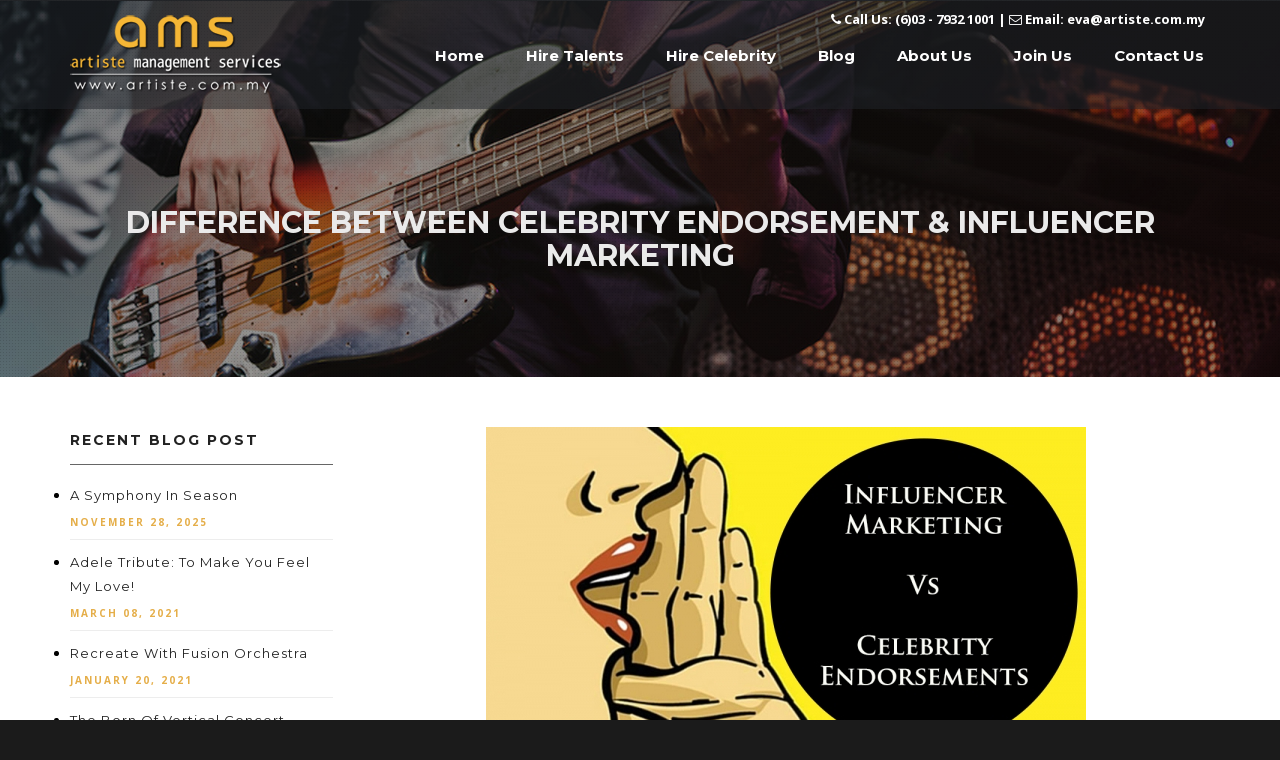

--- FILE ---
content_type: text/html; charset=utf-8
request_url: https://www.artiste.com.my/blog/item/332-difference-between-celebrity-endorsement-influencer-marketing.html
body_size: 8949
content:
<!DOCTYPE html>
<html prefix="og: http://ogp.me/ns#" lang="en-gb" dir="ltr">
<head>
      <base href="https://www.artiste.com.my/blog/item/332-difference-between-celebrity-endorsement-influencer-marketing.html" />
  <meta http-equiv="content-type" content="text/html; charset=utf-8" />
  <meta name="title" content="Difference between Celebrity Endorsement &amp; Influencer Marketing" />
  <meta property="og:url" content="https://www.artiste.com.my/blog/item/332-difference-between-celebrity-endorsement-influencer-marketing.html" />
  <meta property="og:title" content="Difference between Celebrity Endorsement &amp; Influencer Marketing - Artiste | Entertainment Planner | Celebrity Booking | Entertainment Company Malaysia" />
  <meta property="og:type" content="article" />
  <meta property="og:image" content="https://www.artiste.com.my/media/k2/items/cache/11ff9b4c887cc2e009006cc7fd3aeb4c_M.jpg" />
  <meta name="image" content="https://www.artiste.com.my/media/k2/items/cache/11ff9b4c887cc2e009006cc7fd3aeb4c_M.jpg" />
  <meta property="og:description" content="Today’s marketing environment is evolving at a lightning-fast speed. It seems impossible to stick to a marketing strategy because of how rapidly ideas..." />
  <meta name="description" content="Today’s marketing environment is evolving at a lightning-fast speed. It seems impossible to stick to a marketing strategy because of how rapidly ideas..." />
  <title>Difference between Celebrity Endorsement &amp; Influencer Marketing - Artiste | Entertainment Planner | Celebrity Booking | Entertainment Company Malaysia</title>
  <link href="/templates/air_publish/favicon.ico" rel="shortcut icon" type="image/vnd.microsoft.icon" />
  <link rel="stylesheet" href="/media/k2/assets/css/magnific-popup.css?v2.7.0" type="text/css" />
  <link rel="stylesheet" href="/media/k2/assets/css/k2.fonts.css?v2.7.0" type="text/css" />
  <link rel="stylesheet" href="/components/com_k2/css/k2.css?v2.7.0" type="text/css" />
  <link rel="stylesheet" href="/cache/widgetkit/widgetkit-536f3790.css" type="text/css" />
  <link rel="stylesheet" href="/media/jui/css/chosen.css" type="text/css" />
  <link rel="stylesheet" href="/templates/air_publish/bootstrap/css/bootstrap.css" type="text/css" />
  <link rel="stylesheet" href="/templates/air_publish/css/themes/default/template.css" type="text/css" />
  <link rel="stylesheet" href="/templates/air_publish/css/themes/default/megamenu.css" type="text/css" />
  <link rel="stylesheet" href="https://fonts.googleapis.com/css?family=Montserrat:400,700" type="text/css" />
  <link rel="stylesheet" href="https://fonts.googleapis.com/css?family=Ubuntu:400,300,500,300italic" type="text/css" />
  <link rel="stylesheet" href="https://fonts.googleapis.com/css?family=Raleway:400,300,500,600,700,800,900" type="text/css" />
  <link rel="stylesheet" href="/templates/air_publish/libraries/owl-carousel/owl.carousel.css" type="text/css" />
  <link rel="stylesheet" href="/templates/air_publish/libraries/loading/jpreloader.css" type="text/css" />
  <link rel="stylesheet" href="/templates/air_publish/css/themes/default/custom.css" type="text/css" />
  <style type="text/css">
h1,h2,h3,h4,h5,h6,
.font-montserrat,
.hikashop_product_price_full,
.header-menu .plazart-megamenu .dropdown-menu li a.mega-group-title,
.k2ItemsBlock.recent-right .moduleItemTitle { font-family: 'Montserrat', sans-serif, Arial, sans-serif;  }
body { font-family: 'Ubuntu', sans-serif, Arial, sans-serif;  }
.font-raleway { font-family: 'Raleway', Arial, sans-serif;  }
 #tz-topbar-wrapper:before{

} #tz-topbar-wrapper{

} #tz-topbar-wrapper a{

} #tz-topbar-wrapper a:hover{

} #tz-header-wrapper:before{

} #tz-header-wrapper{

} #tz-header-wrapper a{

} #tz-header-wrapper a:hover{

} #tz-breadcrumbs-wrapper:before{

} #tz-breadcrumbs-wrapper{
background-image: url(https://www.artiste.com.my/images/parallax/parallax2.jpg);background-repeat: no-repeat;background-size: cover;background-attachment: scroll;background-position: 50% 50%;padding: 205px 0 105px !important;
} #tz-breadcrumbs-wrapper a{

} #tz-breadcrumbs-wrapper a:hover{

} #tz-main-body-wrapper:before{

} #tz-main-body-wrapper{
padding: 50px 0 80px !important;
} #tz-main-body-wrapper a{

} #tz-main-body-wrapper a:hover{

} #tz-content-wrapper:before{

} #tz-content-wrapper{

} #tz-content-wrapper a{

} #tz-content-wrapper a:hover{

} #tz-footer-section-1-wrapper:before{

} #tz-footer-section-1-wrapper{

} #tz-footer-section-1-wrapper a{

} #tz-footer-section-1-wrapper a:hover{

} #tz-footer-section-2-wrapper:before{

} #tz-footer-section-2-wrapper{

} #tz-footer-section-2-wrapper a{

} #tz-footer-section-2-wrapper a:hover{

}
        #Mod289 .module-title {
        font-size: 16px;
        }
        
        #Mod289 .module-title {
        margin: 0 0 13px;
        }
        
        #Mod288 .module-title {
        font-size: 16px;
        }
        
        #Mod288 .module-title {
        margin: 0 0 13px;
        }
        
        #Mod250 .module-title {
        font-size: 16px;
        }
        
        #Mod250 .module-title {
        margin: 0 0 13px ;
        }
         #Mod159 .module-ct{
            padding:0 0 43px;
        }
        #Mod159 .module-title {
        font-size: 14px;
        }
        
        #Mod159 .module-title {
        margin: 0 0 18px ;
        }
        
        #Mod159 .module-title {
        color: #222222;
        }
         #Mod157 .module-ct{
            padding:0 0 43px ;
        }
        #Mod157 .module-title {
        font-size: 14px;
        }
        
        #Mod157 .module-title {
        margin: 0 0 18px ;
        }
        
        #Mod157 .module-title {
        color: #222222;
        }
        
  </style>
  <script src="/media/jui/js/jquery.min.js" type="text/javascript"></script>
  <script src="/media/jui/js/jquery-noconflict.js" type="text/javascript"></script>
  <script src="/media/jui/js/jquery-migrate.min.js" type="text/javascript"></script>
  <script src="/media/k2/assets/js/jquery.magnific-popup.min.js?v2.7.0" type="text/javascript"></script>
  <script src="/media/k2/assets/js/k2.frontend.js?v2.7.0&amp;sitepath=/" type="text/javascript"></script>
  <script src="/cache/widgetkit/widgetkit-8b4d7d42.js" type="text/javascript"></script>
  <script src="/media/jui/js/chosen.jquery.min.js" type="text/javascript"></script>
  <script src="/plugins/system/plazart/base/bootstrap/js/bootstrap.min.js" type="text/javascript"></script>
  <script src="/plugins/system/plazart/base/js/script.min.js" type="text/javascript"></script>
  <script src="/plugins/system/plazart/base/js/menu.min.js" type="text/javascript"></script>
  <script src="/plugins/system/plazart/base/js/animate.min.js" type="text/javascript"></script>
  <script src="/templates/air_publish/libraries/owl-carousel/owl.carousel.min.js" type="text/javascript"></script>
  <script src="/templates/air_publish/js/resizeimage.js" type="text/javascript"></script>
  <script src="/templates/air_publish/js/countDown.js" type="text/javascript"></script>
  <script src="/templates/air_publish/libraries/loading/jpreloader.min.js" type="text/javascript"></script>
  <script src="/templates/air_publish/js/easyPieChart.js" type="text/javascript"></script>
  <script src="/templates/air_publish/js/page.js" type="text/javascript"></script>
  <script src="/templates/air_publish/js/nav.js" type="text/javascript"></script>
  <script src="/templates/air_publish/js/onepage.js" type="text/javascript"></script>
  <script type="text/javascript">

		jQuery(document).ready(function (){
			jQuery('select').chosen({"disable_search_threshold":10,"search_contains":true,"allow_single_deselect":true,"placeholder_text_multiple":"Select some options","placeholder_text_single":"Select an option","no_results_text":"No results match"});
		});
	jQuery(document).ready(function(){
	jQuery('.hasTooltip').tooltip({"html": true,"container": "body"});
});
  </script>

    <meta http-equiv="X-UA-Compatible" content="IE=edge">
<meta name="viewport" content="width=device-width, initial-scale=1">
<meta name="HandheldFriendly" content="true"/>
<meta name="apple-mobile-web-app-capable" content="YES"/>
<link href='https://fonts.googleapis.com/css?family=Open+Sans:400,300,600,700,800' rel='stylesheet' type='text/css'>
<link href="https://fonts.googleapis.com/css?family=Arimo:400,700" rel="stylesheet"> 
<!-- HTML5 shim and Respond.js for IE8 support of HTML5 elements and media queries -->
<!-- WARNING: Respond.js doesn't work if you view the page via file:// -->
<!--[if lt IE 9]>
<script src="https://oss.maxcdn.com/html5shiv/3.7.2/html5shiv.min.js"></script>
<script src="https://oss.maxcdn.com/respond/1.4.2/respond.min.js"></script>
<![endif]-->

	<!--Start of Tawk.to Script-->
	<script type="text/javascript">
	var Tawk_API=Tawk_API||{}, Tawk_LoadStart=new Date();
	(function(){
	var s1=document.createElement("script"),s0=document.getElementsByTagName("script")[0];
	s1.async=true;
	s1.src='https://embed.tawk.to/58b3fc5678d62074c0947d8d/default';
	s1.charset='UTF-8';
	s1.setAttribute('crossorigin','*');
	s0.parentNode.insertBefore(s1,s0);
	})();
	</script>
	<!--End of Tawk.to Script-->
	



<script id="wpcp_disable_selection" type="text/javascript">
//<![CDATA[
var image_save_msg='You Can Not Save images!';
	var no_menu_msg='Context Menu disabled!';
	var smessage = "Content is protected !!";

function disableEnterKey(e)
{
	if (e.ctrlKey){
     var key;
     if(window.event)
          key = window.event.keyCode;     //IE
     else
          key = e.which;     //firefox (97)
    //if (key != 17) alert(key);
      if (key == 97 || key == 65 || key == 67 || key == 99 || key == 88 || key == 120 || key == 26 || key == 85  || key == 86 || key == 83 || key == 43)
     {
          show_wpcp_message('You are not allowed to copy content or view source');
          return false;
     }else
     	return true;
     }
}

function disable_copy(e)
{	
	var elemtype = e.target.nodeName;
	var isSafari = /Safari/.test(navigator.userAgent) && /Apple Computer/.test(navigator.vendor);
	elemtype = elemtype.toUpperCase();
	var checker_IMG = '';
	if (elemtype == "IMG" && checker_IMG == 'checked' && e.detail >= 2) {show_wpcp_message(alertMsg_IMG);return false;}
	if (elemtype != "TEXT" && elemtype != "TEXTAREA" && elemtype != "INPUT" && elemtype != "PASSWORD" && elemtype != "SELECT" && elemtype != "OPTION" && elemtype != "EMBED")
	{
		if (smessage !== "" && e.detail == 2)
			show_wpcp_message(smessage);
		
		if (isSafari)
			return true;
		else
			return false;
	}	
}
function disable_copy_ie()
{
	var elemtype = window.event.srcElement.nodeName;
	elemtype = elemtype.toUpperCase();
	if (elemtype == "IMG") {show_wpcp_message(alertMsg_IMG);return false;}
	if (elemtype != "TEXT" && elemtype != "TEXTAREA" && elemtype != "INPUT" && elemtype != "PASSWORD" && elemtype != "SELECT" && elemtype != "OPTION" && elemtype != "EMBED")
	{
		//alert(navigator.userAgent.indexOf('MSIE'));
			//if (smessage !== "") show_wpcp_message(smessage);
		return false;
	}
}	
function reEnable()
{
	return true;
}
document.onkeydown = disableEnterKey;
document.onselectstart = disable_copy_ie;
if(navigator.userAgent.indexOf('MSIE')==-1)
{
	document.onmousedown = disable_copy;
	document.onclick = reEnable;
}
function disableSelection(target)
{
    //For IE This code will work
    if (typeof target.onselectstart!="undefined")
    target.onselectstart = disable_copy_ie;
    
    //For Firefox This code will work
    else if (typeof target.style.MozUserSelect!="undefined")
    {target.style.MozUserSelect="none";}
    
    //All other  (ie: Opera) This code will work
    else
    target.onmousedown=function(){return false}
    target.style.cursor = "default";
}
//Calling the JS function directly just after body load
window.onload = function(){disableSelection(document.body);};
//]]>
</script>
<script id="wpcp_disable_Right_Click" type="text/javascript">
	//<![CDATA[
	document.ondragstart = function() { return false;}
	/* ^^^^^^^^^^^^^^^^^^^^^^^^^^^^^^^^^^^^^^^^^^^^^^^^^^^^^^^^^^^^^^
	Disable context menu on images by GreenLava Version 1.0
	^^^^^^^^^^^^^^^^^^^^^^^^^^^^^^^^^^^^^^^^^^^^^^^^^^^^^^^^^^^^^^ */
	    function nocontext(e) {
	       return false;
	    }
	    document.oncontextmenu = nocontext;
	//]]>
</script>
<script>
document.onkeydown = function(e) {
        if (e.ctrlKey && 
            (e.keyCode === 67 || 
             e.keyCode === 86 || 
             e.keyCode === 85 || 
			 e.keyCode === 73 || 
			 e.keyCode === 74 || 
			 e.keyCode === 123 || 
             e.keyCode === 117)) {
            return false;
        } else {
            return true;
        }
};
$(document).keypress("u",function(e) {
  if(e.ctrlKey)
  {
return false;
}
else
{
return true;
}
});
</script>

<!-- Global site tag (gtag.js) - Google Analytics -->
<script async src="https://www.googletagmanager.com/gtag/js?id=UA-39102006-53"></script>
<script>
  window.dataLayer = window.dataLayer || [];
  function gtag(){dataLayer.push(arguments);}
  gtag('js', new Date());

  gtag('config', 'UA-39102006-53');
</script>
    </head>



<body class="com_k2 view-item itemid-106  header2  header1 ">

<section id="tz-topbar-wrapper"
                class=" "><div class="container"><div class="row" id="topbar">
<div id="tz-topbar" class="col-lg-12 col-md-12 col-sm-12 col-xs-12 "><div class="tz-module module  style1 " id="Mod207"><div class="module-inner"><div class="module-ct">

<div class="custom"  >
	<div class="topbar_right">
<span class="topbar_span1"><i class="fa fa-phone"></i> Call Us: (6)03 - 7932 1001</span> | 
<span class="topbar_span2"><i class="fa fa-envelope-o"></i> Email: eva@artiste.com.my</span>
</div></div>
</div></div></div></div>
</div></div></section><header id="tz-header-wrapper"
                class="header-menu "><div class="container"><div class="row" id="header">
<div id="tz-logo" class="col-lg-3 col-md-3 col-sm-12 col-xs-12  width-auto"><div class="is-logo-sl">
                            <a href="/./" id="tzlogo">
                <img src="https://www.artiste.com.my//images/logo/homepage_logo.png" alt="Artiste | Entertainment Planner | Celebrity Booking | Entertainment Company Malaysia - " />
            </a>
                            <a class="logo scroll" href="/./">
                <img src="/images/logo/homepage_logo.png" alt="Artiste | Entertainment Planner | Celebrity Booking | Entertainment Company Malaysia - " />
            </a>
                </div>
</div>

<div id="tz-megamenu-area" class="col-lg-5 col-md-12 col-sm-12 col-xs-12  menu-style-1 custom_animated width-auto pull-right padding-lr-0"><!-- MAIN NAVIGATION -->
<nav id="plazart-mainnav" class="wrap plazart-mainnav navbar">
    <div class="navbar-inner">
      <div class="navbar-header">
      <button type="button" class=" btn-navbar navbar-toggle" data-toggle="collapse" data-target=".nav-collapse">
        <i class="fa fa-bars"></i>
      </button>
      </div>
  	  <div class="nav-collapse navbar-collapse collapse">
      <!--        -->        <div class="plazart-megamenu animate slide" data-duration="400">
<ul class="nav navbar-nav level0">
<li  data-id="101" data-level="1">
<a class="homepage" href="/"  >Home </a>
</li>
<li  data-id="367" data-level="1">
<a class="" href="http://www.artiste.com.my/browse-talents.html"  >Hire Talents</a>
</li>
<li  data-id="351" data-level="1">
<a class="" href="/hire-celebrity.html"  >Hire Celebrity </a>
</li>
<li  data-id="368" data-level="1">
<a class="" href="https://www.artiste.com.my/blog.html"  >Blog</a>
</li>
<li  data-id="310" data-level="1">
<a class="" href="/about-artiste.html"  >About Us </a>
</li>
<li  data-id="365" data-level="1">
<a class="" href="/join-us.html"  >Join Us </a>
</li>
<li  data-id="107" data-level="1">
<a class="" href="/contact-us.html"  >Contact Us </a>
</li>
</ul>
</div>
<!--        -->            </div>
    </div>
</nav>
<!-- //MAIN NAVIGATION --></div>
</div></div></header><section id="tz-breadcrumbs-wrapper"
                class="bg-pattern "><div class="container"><div class="row" id="breadcrumbs">
<div id="tz-breadcrumbs" class="col-lg-12 col-md-12 col-sm-12 col-xs-12 "><div class="tz-module module  style1 " id="Mod154"><div class="module-inner"><div class="module-ct">
<div itemscope itemtype="http://schema.org/BreadcrumbList" class="tz-breadcrumb text-center">
    <!--	-->    <!--		<li class="active">-->
    <!--			--><!--&#160;-->
    <!--		</li>-->
    <!--	-->    <!--		<li class="active">-->
    <!--			<span class="divider icon-location"></span>-->
    <!--		</li>-->
    <!--	-->
                <!--			<li itemprop="itemListElement" itemscope itemtype="http://schema.org/ListItem">-->
            <!--				-->            <!--					<a itemprop="item" href="/--><!--" class="pathway">-->
            <!--						<span itemprop="name">-->
            <!--							-->            <!--						</span>-->
            <!--					</a>-->
            <!--				-->            <!--					<span itemprop="name">-->
            <!--						-->            <!--					</span>-->
            <!--				-->            <!---->
            <!--				-->            <!--					<span class="divider">-->
            <!--						-->            <!--					</span>-->
            <!--				-->            <!--				<meta itemprop="position" content="--><!--">-->
            <!--			</li>-->
                    <!--			<li itemprop="itemListElement" itemscope itemtype="http://schema.org/ListItem">-->
            <!--				-->            <!--					<a itemprop="item" href="/--><!--" class="pathway">-->
            <!--						<span itemprop="name">-->
            <!--							-->            <!--						</span>-->
            <!--					</a>-->
            <!--				-->            <!--					<span itemprop="name">-->
            <!--						-->            <!--					</span>-->
            <!--				-->            <!---->
            <!--				-->            <!--					<span class="divider">-->
            <!--						-->            <!--					</span>-->
            <!--				-->            <!--				<meta itemprop="position" content="--><!--">-->
            <!--			</li>-->
                    <h1 itemprop="itemListElement" itemscope itemtype="http://schema.org/ListItem"
                class="active font-montserrat">
				<span itemprop="name">
					Difference between Celebrity Endorsement &amp; Influencer Marketing				</span>
                <meta itemprop="position" content="3">
            </h1>
                    </div>
</div></div></div></div>
</div></div></section><section id="tz-main-body-wrapper"
                class=" "><div class="container"><div class="row" id="main-body">
<aside id="tz-right" class="col-lg-3 col-md-12 col-sm-12 col-xs-12 "><div class="tz-module module recent-right  style2 " id="Mod159"><div class="module-inner"><h3 class="module-title  text-left "><span>Recent Blog Post</span></h3><div class="module-ct">
<div id="k2ModuleBox159"
     class="k2ItemsBlock  recent-right ">

    
                        <ul>
                                    <li class="">

                                                    <div class="tz-table-cell">
                                <a class="moduleItemImage_recent" href="/blog/item/340-a-symphony-in-season.html"
                                   title="Continue reading &quot;A Symphony in Season&quot;">
                                    <img src="/media/k2/items/cache/c1a11e28afb03c9d81c096faa0a5ce8e_S.jpg"
                                         alt="A Symphony in Season"/>
                                </a>
                            </div>
                        
                        <div class="tz-table-cell recent_info">
                            <!-- Plugins: BeforeDisplay -->
                            
                            <!-- K2 Plugins: K2BeforeDisplay -->
                            
                            
                                                            <a class="moduleItemTitle"
                                   href="/blog/item/340-a-symphony-in-season.html">A Symphony in Season</a>
                            
                            
                            <!-- Plugins: AfterDisplayTitle -->
                            
                            <!-- K2 Plugins: K2AfterDisplayTitle -->
                            
                            <!-- Plugins: BeforeDisplayContent -->
                            
                            <!-- K2 Plugins: K2BeforeDisplayContent -->
                            
                            
                            

                            

                            <!-- Plugins: AfterDisplayContent -->
                            
                            <!-- K2 Plugins: K2AfterDisplayContent -->
                            
                                                            <span class="moduleItemDateCreated">
<!--                                    -->                                    November 28, 2025                                </span>
                            
                            
                            
                            
                            
                            
                            
                            <!-- Plugins: AfterDisplay -->
                            
                            <!-- K2 Plugins: K2AfterDisplay -->
                                                    </div>
                    </li>
                                    <li class="">

                                                    <div class="tz-table-cell">
                                <a class="moduleItemImage_recent" href="/blog/item/341-adele-tribute-to-make-you-feel-my-love.html"
                                   title="Continue reading &quot;Adele Tribute: To Make You Feel My Love!&quot;">
                                    <img src="/media/k2/items/cache/23f6a067599ae98276b159b7685c0abf_S.jpg"
                                         alt="Adele Tribute: To Make You Feel My Love!"/>
                                </a>
                            </div>
                        
                        <div class="tz-table-cell recent_info">
                            <!-- Plugins: BeforeDisplay -->
                            
                            <!-- K2 Plugins: K2BeforeDisplay -->
                            
                            
                                                            <a class="moduleItemTitle"
                                   href="/blog/item/341-adele-tribute-to-make-you-feel-my-love.html">Adele Tribute: To Make You Feel My Love!</a>
                            
                            
                            <!-- Plugins: AfterDisplayTitle -->
                            
                            <!-- K2 Plugins: K2AfterDisplayTitle -->
                            
                            <!-- Plugins: BeforeDisplayContent -->
                            
                            <!-- K2 Plugins: K2BeforeDisplayContent -->
                            
                            
                            

                            

                            <!-- Plugins: AfterDisplayContent -->
                            
                            <!-- K2 Plugins: K2AfterDisplayContent -->
                            
                                                            <span class="moduleItemDateCreated">
<!--                                    -->                                    March 08, 2021                                </span>
                            
                            
                            
                            
                            
                            
                            
                            <!-- Plugins: AfterDisplay -->
                            
                            <!-- K2 Plugins: K2AfterDisplay -->
                                                    </div>
                    </li>
                                    <li class="">

                                                    <div class="tz-table-cell">
                                <a class="moduleItemImage_recent" href="/blog/item/336-recreate-with-fusion-orchestra.html"
                                   title="Continue reading &quot;Recreate with Fusion Orchestra&quot;">
                                    <img src="/media/k2/items/cache/ee760d1c1474fde7f8f71a96b2452e29_S.jpg"
                                         alt="Recreate with Fusion Orchestra"/>
                                </a>
                            </div>
                        
                        <div class="tz-table-cell recent_info">
                            <!-- Plugins: BeforeDisplay -->
                            
                            <!-- K2 Plugins: K2BeforeDisplay -->
                            
                            
                                                            <a class="moduleItemTitle"
                                   href="/blog/item/336-recreate-with-fusion-orchestra.html">Recreate with Fusion Orchestra</a>
                            
                            
                            <!-- Plugins: AfterDisplayTitle -->
                            
                            <!-- K2 Plugins: K2AfterDisplayTitle -->
                            
                            <!-- Plugins: BeforeDisplayContent -->
                            
                            <!-- K2 Plugins: K2BeforeDisplayContent -->
                            
                            
                            

                            

                            <!-- Plugins: AfterDisplayContent -->
                            
                            <!-- K2 Plugins: K2AfterDisplayContent -->
                            
                                                            <span class="moduleItemDateCreated">
<!--                                    -->                                    January 20, 2021                                </span>
                            
                            
                            
                            
                            
                            
                            
                            <!-- Plugins: AfterDisplay -->
                            
                            <!-- K2 Plugins: K2AfterDisplay -->
                                                    </div>
                    </li>
                                    <li class="">

                                                    <div class="tz-table-cell">
                                <a class="moduleItemImage_recent" href="/blog/item/335-the-born-of-vertical-concert.html"
                                   title="Continue reading &quot;The Born of Vertical Concert&quot;">
                                    <img src="/media/k2/items/cache/e9432fccf28a953514f077b86e5e657a_S.jpg"
                                         alt="The Born of Vertical Concert"/>
                                </a>
                            </div>
                        
                        <div class="tz-table-cell recent_info">
                            <!-- Plugins: BeforeDisplay -->
                            
                            <!-- K2 Plugins: K2BeforeDisplay -->
                            
                            
                                                            <a class="moduleItemTitle"
                                   href="/blog/item/335-the-born-of-vertical-concert.html">The Born of Vertical Concert</a>
                            
                            
                            <!-- Plugins: AfterDisplayTitle -->
                            
                            <!-- K2 Plugins: K2AfterDisplayTitle -->
                            
                            <!-- Plugins: BeforeDisplayContent -->
                            
                            <!-- K2 Plugins: K2BeforeDisplayContent -->
                            
                            
                            

                            

                            <!-- Plugins: AfterDisplayContent -->
                            
                            <!-- K2 Plugins: K2AfterDisplayContent -->
                            
                                                            <span class="moduleItemDateCreated">
<!--                                    -->                                    November 18, 2020                                </span>
                            
                            
                            
                            
                            
                            
                            
                            <!-- Plugins: AfterDisplay -->
                            
                            <!-- K2 Plugins: K2AfterDisplay -->
                                                    </div>
                    </li>
                                    <li class="">

                                                    <div class="tz-table-cell">
                                <a class="moduleItemImage_recent" href="/blog/item/334-do-you-know-how-to-find-your-right-speaker.html"
                                   title="Continue reading &quot;Do You Know How to Find Your Right Speaker?&quot;">
                                    <img src="/media/k2/items/cache/d6e0c71ca3722c71ddd73a242718257f_S.jpg"
                                         alt="Do You Know How to Find Your Right Speaker?"/>
                                </a>
                            </div>
                        
                        <div class="tz-table-cell recent_info">
                            <!-- Plugins: BeforeDisplay -->
                            
                            <!-- K2 Plugins: K2BeforeDisplay -->
                            
                            
                                                            <a class="moduleItemTitle"
                                   href="/blog/item/334-do-you-know-how-to-find-your-right-speaker.html">Do You Know How to Find Your Right Speaker?</a>
                            
                            
                            <!-- Plugins: AfterDisplayTitle -->
                            
                            <!-- K2 Plugins: K2AfterDisplayTitle -->
                            
                            <!-- Plugins: BeforeDisplayContent -->
                            
                            <!-- K2 Plugins: K2BeforeDisplayContent -->
                            
                            
                            

                            

                            <!-- Plugins: AfterDisplayContent -->
                            
                            <!-- K2 Plugins: K2AfterDisplayContent -->
                            
                                                            <span class="moduleItemDateCreated">
<!--                                    -->                                    August 19, 2020                                </span>
                            
                            
                            
                            
                            
                            
                            
                            <!-- Plugins: AfterDisplay -->
                            
                            <!-- K2 Plugins: K2AfterDisplay -->
                                                    </div>
                    </li>
                                    <li class="">

                                                    <div class="tz-table-cell">
                                <a class="moduleItemImage_recent" href="/blog/item/333-the-importance-of-sales-training.html"
                                   title="Continue reading &quot;The Importance of Sales Training&quot;">
                                    <img src="/media/k2/items/cache/e529a8dc22bd84a37f6f8ae6b8ce40d3_S.jpg"
                                         alt="The Importance of Sales Training"/>
                                </a>
                            </div>
                        
                        <div class="tz-table-cell recent_info">
                            <!-- Plugins: BeforeDisplay -->
                            
                            <!-- K2 Plugins: K2BeforeDisplay -->
                            
                            
                                                            <a class="moduleItemTitle"
                                   href="/blog/item/333-the-importance-of-sales-training.html">The Importance of Sales Training</a>
                            
                            
                            <!-- Plugins: AfterDisplayTitle -->
                            
                            <!-- K2 Plugins: K2AfterDisplayTitle -->
                            
                            <!-- Plugins: BeforeDisplayContent -->
                            
                            <!-- K2 Plugins: K2BeforeDisplayContent -->
                            
                            
                            

                            

                            <!-- Plugins: AfterDisplayContent -->
                            
                            <!-- K2 Plugins: K2AfterDisplayContent -->
                            
                                                            <span class="moduleItemDateCreated">
<!--                                    -->                                    July 16, 2020                                </span>
                            
                            
                            
                            
                            
                            
                            
                            <!-- Plugins: AfterDisplay -->
                            
                            <!-- K2 Plugins: K2AfterDisplay -->
                                                    </div>
                    </li>
                                    <li class="">

                                                    <div class="tz-table-cell">
                                <a class="moduleItemImage_recent" href="/blog/item/332-difference-between-celebrity-endorsement-influencer-marketing.html"
                                   title="Continue reading &quot;Difference between Celebrity Endorsement &amp;amp; Influencer Marketing&quot;">
                                    <img src="/media/k2/items/cache/11ff9b4c887cc2e009006cc7fd3aeb4c_S.jpg"
                                         alt="Difference between Celebrity Endorsement &amp;amp; Influencer Marketing"/>
                                </a>
                            </div>
                        
                        <div class="tz-table-cell recent_info">
                            <!-- Plugins: BeforeDisplay -->
                            
                            <!-- K2 Plugins: K2BeforeDisplay -->
                            
                            
                                                            <a class="moduleItemTitle"
                                   href="/blog/item/332-difference-between-celebrity-endorsement-influencer-marketing.html">Difference between Celebrity Endorsement &amp; Influencer Marketing</a>
                            
                            
                            <!-- Plugins: AfterDisplayTitle -->
                            
                            <!-- K2 Plugins: K2AfterDisplayTitle -->
                            
                            <!-- Plugins: BeforeDisplayContent -->
                            
                            <!-- K2 Plugins: K2BeforeDisplayContent -->
                            
                            
                            

                            

                            <!-- Plugins: AfterDisplayContent -->
                            
                            <!-- K2 Plugins: K2AfterDisplayContent -->
                            
                                                            <span class="moduleItemDateCreated">
<!--                                    -->                                    June 16, 2020                                </span>
                            
                            
                            
                            
                            
                            
                            
                            <!-- Plugins: AfterDisplay -->
                            
                            <!-- K2 Plugins: K2AfterDisplay -->
                                                    </div>
                    </li>
                                    <li class=" lastItem">

                                                    <div class="tz-table-cell">
                                <a class="moduleItemImage_recent" href="/the-importance-of-influencer-marketing-influencer-malaysia-for-hire.html"
                                   title="Continue reading &quot;The Importance of Influencer Marketing&quot;">
                                    <img src="/media/k2/items/cache/35b3ab2a19f46ac3056fff8ccff085c4_S.jpg"
                                         alt="The Importance of Influencer Marketing"/>
                                </a>
                            </div>
                        
                        <div class="tz-table-cell recent_info">
                            <!-- Plugins: BeforeDisplay -->
                            
                            <!-- K2 Plugins: K2BeforeDisplay -->
                            
                            
                                                            <a class="moduleItemTitle"
                                   href="/the-importance-of-influencer-marketing-influencer-malaysia-for-hire.html">The Importance of Influencer Marketing</a>
                            
                            
                            <!-- Plugins: AfterDisplayTitle -->
                            
                            <!-- K2 Plugins: K2AfterDisplayTitle -->
                            
                            <!-- Plugins: BeforeDisplayContent -->
                            
                            <!-- K2 Plugins: K2BeforeDisplayContent -->
                            
                            
                            

                            

                            <!-- Plugins: AfterDisplayContent -->
                            
                            <!-- K2 Plugins: K2AfterDisplayContent -->
                            
                                                            <span class="moduleItemDateCreated">
<!--                                    -->                                    April 16, 2020                                </span>
                            
                            
                            
                            
                            
                            
                            
                            <!-- Plugins: AfterDisplay -->
                            
                            <!-- K2 Plugins: K2AfterDisplay -->
                                                    </div>
                    </li>
                            </ul>
            
    
    
</div>
</div></div></div><div class="tz-module module  style2 " id="Mod157"><div class="module-inner"><h3 class="module-title  text-left "><span>Blog Archives</span></h3><div class="module-ct"><div id="k2ModuleBox157" class="k2ArchivesBlock">
  <ul>
        <li>
      <a href="/blog/itemlist/date/2025/11.html?catid=11">
        November 2025        (1)      </a>
    </li>
        <li>
      <a href="/blog/itemlist/date/2021/3.html?catid=11">
        March 2021        (1)      </a>
    </li>
        <li>
      <a href="/blog/itemlist/date/2021/1.html?catid=11">
        January 2021        (1)      </a>
    </li>
        <li>
      <a href="/blog/itemlist/date/2020/11.html?catid=11">
        November 2020        (1)      </a>
    </li>
        <li>
      <a href="/blog/itemlist/date/2020/8.html?catid=11">
        August 2020        (1)      </a>
    </li>
        <li>
      <a href="/blog/itemlist/date/2020/7.html?catid=11">
        July 2020        (1)      </a>
    </li>
        <li>
      <a href="/blog/itemlist/date/2020/6.html?catid=11">
        June 2020        (1)      </a>
    </li>
        <li>
      <a href="/blog/itemlist/date/2020/4.html?catid=11">
        April 2020        (1)      </a>
    </li>
        <li>
      <a href="/blog/itemlist/date/2020/3.html?catid=11">
        March 2020        (1)      </a>
    </li>
        <li>
      <a href="/blog/itemlist/date/2020/1.html?catid=11">
        January 2020        (1)      </a>
    </li>
        <li>
      <a href="/blog/itemlist/date/2019/11.html?catid=11">
        November 2019        (1)      </a>
    </li>
        <li>
      <a href="/blog/itemlist/date/2019/9.html?catid=11">
        September 2019        (1)      </a>
    </li>
      </ul>
</div>
</div></div></div></aside>

<div id="tz-position-3" class="col-lg-9 col-md-12 col-sm-12 col-xs-12 "><div id="system-message-container">
	</div>
<section id="tz-content-wrapper"
                class=" "><div class="row" id="content">
<div id="tz-component-area" class="col-lg-12 col-md-12 col-sm-12 col-xs-12 "><section id="tz-component-wrapper"><div id="tz-component">

<!-- Start K2 Item Layout -->
<span id="startOfPageId332"></span>

<div id="k2Container"
     class="itemView  header2">

    <!-- Plugins: BeforeDisplay -->
    
    <!-- K2 Plugins: K2BeforeDisplay -->
    
    <div class="itemHeader">
                    <!-- Item Image -->
            <div class="itemImageBlock">
			<span class="itemImage">
				<a data-k2-modal="image" href="/media/k2/items/cache/11ff9b4c887cc2e009006cc7fd3aeb4c_XL.jpg"
                   title="Click to preview image">
                    <img src="/media/k2/items/cache/11ff9b4c887cc2e009006cc7fd3aeb4c_L.jpg"
                         alt="Difference between Celebrity Endorsement &amp;amp; Influencer Marketing"
                         style="width:600px; height:auto;"/>
                </a>
			</span>

                
                
                <div class="clr"></div>
            </div>
        

    </div>

    <!-- Plugins: AfterDisplayTitle -->
    
    <!-- K2 Plugins: K2AfterDisplayTitle -->
    

    <div class="tz_blog_item_content">
                    <div class="itemToolbar btn-group">
                <button class=" dropdown-toggle" type="button" data-toggle="dropdown" aria-haspopup="true" aria-expanded="false">
                    <i class="fa fa-cog"></i>
                </button>
                <ul class="dropdown-menu">
                    
                    
                    


                    
                    
                                    </ul>
                <div class="clr"></div>
            </div>
                            <!-- Item title -->
            <h3 class="itemTitle">
                
                Difference between Celebrity Endorsement &amp; Influencer Marketing
                            </h3>
                <div class="tz_information">



		
                            <!-- Date created -->
                <span class="itemDateCreated">
		Tuesday, 16 June 2020 15:19	</span>
            
            
                            <!-- Item category -->
                <div class="itemCategory">
                    <a href="/blog.html">News & Blog</a>
                </div>
            


            
                            <!-- Item Hits -->
                <span class="itemHit">
				Read                    <b>6624</b> times			    </span>
            <div class="addthiscode">
<script type="text/javascript" src="//s7.addthis.com/js/300/addthis_widget.js#pubid=ra-5c1f80547019f051"></script>
<div class="addthis_inline_share_toolbox"></div></div>
        </div>
        <div class="itemBody">
            <!-- Plugins: BeforeDisplayContent -->
            
            <!-- K2 Plugins: K2BeforeDisplayContent -->
            


            
                                    <!-- Item introtext -->
                    <div class="itemIntroText">
                        <p>Today’s marketing environment is evolving at a lightning-fast speed. It seems impossible to stick to a marketing strategy because of how rapidly ideas, tastes and needs are growing these days. Celebrity endorsements have always been an effective method of catching public interest in a product or service. Yet, the recent marketing trend has different opinions as to the advent of social media marketing and advertising; influencer marketing has started to emerge as a viable way to build a brand’s reputation and awareness.</p>                    </div>
                
                                    <!-- Item fulltext -->
                    <div class="itemFullText">
                        

<br/>
<br/>
<h3><strong>FACTS OF DIFFERENCE</strong></h3>

<p>Celebrity endorsement is to use the fame of a celebrity to get massive excitement about a brand or a product from local or even worldwide. And, celebrity endorsements can provide valuable exposure to the brand with their physical beauty, mental dexterity and other skills. When this fame is attached to something, people who idolize these celebrities and want to associate with them, go out to buy this product. Moreover, celebrity endorsement has the potential to expand the reach to more platforms such as TV, radio, and social media.</p>

<img src="/images/Blog/KOL-17.jpg" alt=""/>

<p>Influencer marketing creates buzz around a brand or product using word-of-mouth with reliability and credibility. KOLs are the specialists in creating and delivering an authentic message to their audience by using a product or even just displaying it causally in their videos or pictures, to showcase their trust in it. Their followers usually follow up with a purchase, even if it is just to see what their favourite people include it as a part of their image.</p>

<img src="/images/Blog/KOL-2.jpg" alt=""/>

<p>On the other hand, influencer marketing can target a particular audience. From fashion, travel, fitness, lifestyle, beauty and more are very e-commerce rich categories with plenty of KOLs doing some outstanding work in these areas. You may further break down their audiences by location and demographics, making sure that your targeted buyers get the message loud and clear with incredible contents created by the KOLs or digital marketing expert agency.</p>

<img src="/images/Blog/KOL-14.jpg" alt=""/>

<p>Influencers are more than just their online personas, they are creative people. And they know exactly what the audiences want to hear and see. They can be an integral part of the campaign creation and execution processes. This often leads to influencer marketing campaigns that are highly personalized and cohesive.</p>

<p>Marketing experts may not have a consensus on that answer, but one thing’s for sure is influencer marketing and celebrity endorsements are two very different options for brands that are looking for ways to expand their marketing campaigns. These options have very different functions and generate very different results.</p>

<img src="/images/Blog/KOL-16.jpg" alt=""/>

<p>To work with an influencer or a celebrity, it doesn’t matter; just have to make sure that you pick the right person. They should be able to align their voice with your vision for your brand and promote your objectives in as sincere a manner as possible. Get this right with us, the ultimate Influencer Agency Malaysia with great management skills to enhance your marketing tools! </p>

<p>




</p>
<p><strong>For any inquiries / bookings of Influencers/KOLs, please contact us at:</strong><br/>
(o) +603-7932 1001<br/>
(e) <span id="cloak85314">This email address is being protected from spambots. You need JavaScript enabled to view it.</span><script type='text/javascript'>
 //<!--
 document.getElementById('cloak85314').innerHTML = '';
 var prefix = '&#109;a' + 'i&#108;' + '&#116;o';
 var path = 'hr' + 'ef' + '=';
 var addy85314 = '&#105;nf&#111;' + '&#64;';
 addy85314 = addy85314 + '&#97;rt&#105;st&#101;' + '&#46;' + 'c&#111;m' + '&#46;' + 'my';
 var addy_text85314 = '&#105;nf&#111;' + '&#64;' + '&#97;rt&#105;st&#101;' + '&#46;' + 'c&#111;m' + '&#46;' + 'my';
 document.getElementById('cloak85314').innerHTML += '<a ' + path + '\'' + prefix + ':' + addy85314 + '\'>'+addy_text85314+'<\/a>';
 //-->
 </script></p>                    </div>
                
            
            <div class="clr"></div>

            

            <!-- Plugins: AfterDisplayContent -->
            
            <!-- K2 Plugins: K2AfterDisplayContent -->
            
            <div class="clr"></div>

        </div>
        <div class="bottom">
                        
        </div>
            </div>
    
    
    
    
    <div class="clr"></div>

    
    
            <!-- Item navigation -->
        <div class="itemNavigation">
            <span class="itemNavigationTitle">More in this category:</span>

                            <a class="itemPrevious"
                   href="/the-importance-of-influencer-marketing-influencer-malaysia-for-hire.html">&laquo; The Importance of Influencer Marketing</a>
            
                            <a class="itemNext"
                   href="/blog/item/333-the-importance-of-sales-training.html">The Importance of Sales Training &raquo;</a>
                    </div>
    
    <!-- Plugins: AfterDisplay -->
    
    <!-- K2 Plugins: K2AfterDisplay -->
    
    
    
            <div class="itemBackToTop">
            <a class="k2Anchor"
               href="/blog/item/332-difference-between-celebrity-endorsement-influencer-marketing.html#startOfPageId332">
                back to top            </a>
        </div>
    
    <div class="clr"></div>

</div>
<!-- End K2 Item Layout -->

<!-- JoomlaWorks "K2" (v2.7.0) | Learn more about K2 at http://getk2.org -->

</div></section></div>
</div></section></div>
</div></div></section><section id="tz-footer-section-1-wrapper"
                class=" "><div class="container"><div class="row" id="footer-section-1">
<div id="tz-footer1" class="col-lg-4 col-md-4 col-sm-4 col-xs-12 "><div class="tz-module module  style2 " id="Mod250"><div class="module-inner"><h3 class="module-title  text-left "><span>Contact Info</span></h3><div class="module-ct">

<div class="custom"  >
	<p class="company_address"><strong>AMS Entertainment Sdn Bhd</strong><br /> The School Unit 100 - 7.051,<br /> Blok J, JAYA ONE,<br /> Jalan Professor Diraja Ungku Aziz,<br /> Seksyen 13,<br /> 46200 Petaling Jaya, Selangor<br /> Malaysia.</p>
<p class="company_tel">Tel: +603 - 7932 1001</p>
<p class="company_email">Email: <a href="mailto:info@artiste.com.my">info@artiste.com.my</a></p></div>
</div></div></div></div>

<div id="tz-footer2" class="col-lg-4 col-md-4 col-sm-4 col-xs-12 "><div class="tz-module module  style2 " id="Mod288"><div class="module-inner"><h3 class="module-title  text-left "><span>Office Hours</span></h3><div class="module-ct">

<div class="custom"  >
	<p>Our office operational hours are from 10.30am till 6.30pm, 5 days a week – excluding weekends and major holidays.</p>
<p><strong>Mondays to Fridays:</strong><br /> 10.30am till 6.30pm</p>
<p><strong>Weekends and Public holidays:</strong><br /> Closed</p></div>
</div></div></div></div>

<div id="tz-footer4" class="col-lg-4 col-md-4 col-sm-4 col-xs-12 "><div class="tz-module module  style2 " id="Mod289"><div class="module-inner"><h3 class="module-title  text-left "><span>Follow Us</span></h3><div class="module-ct">

<div class="custom"  >
	<p>Be the first to know about our amazing special offers & latest events.</p>
<div class="tzFooterSocial">
<ul>
<li><a target="_blank" href="https://www.linkedin.com/company/ams-entertainment-sdn-bhd/?viewAsMember=true"><i class="fa fa-linkedin"> </i></a></li>
<li><a target="_blank" href="https://www.youtube.com/channel/UC3Q5sstjo0Vj_jJTRg6qFPw"><i class="fa fa-youtube"> </i></a></li>
<li><a href="/blog.html"><i class="fa fa-rss"> </i></a></li>
</ul>
</div></div>
</div></div></div></div>
</div></div></section><section id="tz-footer-section-2-wrapper"
                class=" "><div class="container"><div class="row" id="footer-section-2">
<div id="tz-footers" class="col-lg-12 col-md-12 col-sm-12 col-xs-12 "><div class="tz-module module  style1 " id="Mod251"><div class="module-inner"><div class="module-ct">

<div class="custom"  >
	<div class="tzCopyright">
<p><strong>AMS Entertainment</strong></p>
<p>Abu Dhabi • China • Dubai • Hong Kong • India • Indonesia • Macau • Malaysia • Maldives • Singapore • Thailand • Vietnam</p>
<p>Copyright © 2003-2024 Artiste.com.my. All Rights Reserved.</p>
</div>


                     </div>
</div></div></div></div>
</div></div></section></body>
</html>


--- FILE ---
content_type: text/css
request_url: https://www.artiste.com.my/templates/air_publish/css/themes/default/megamenu.css
body_size: 1872
content:

.dropdown-submenu {
  position: relative;
}
.dropdown-submenu > .dropdown-menu {
  top: 0;
  left: 100%;
  margin-top: -5px;
  margin-left: -1px;
}
.dropdown-submenu.open > .dropdown-menu {
  display: block;
}
.dropdown-submenu > .dropdown-menu {
  border-radius: 4px;
}
.dropdown-submenu > a:after {
  display: block;
  content: " ";
  float: right;
  width: 0;
  height: 0;
  border-color: transparent;
  border-style: solid;
  border-width: 5px 0 5px 5px;
  border-left-color: #cccccc;
  margin-top: 5px;
  margin-right: -5px;
}
.dropdown-submenu.open > a:after {
  border-left-color: #262626;
}
/*
//
// Hide the submenu on Touch Devices
@media screen and (max-width: @screen-xs-max) {
  .dropdown-submenu > .dropdown-menu {
    display: none !important;
  }
  .dropdown-submenu > a:after {
    display: none !important;
  }
}
*/
.plazart-megamenu .mega-inner:before,
.plazart-megamenu .mega-inner:after {
  content: " ";
  display: table;
}
.plazart-megamenu .mega-inner:after {
  clear: both;
}
.plazart-megamenu .mega .mega-dropdown-menu {
  min-width: 240px;
  display: none;
}
.plazart-megamenu .mega.open > .mega-dropdown-menu,
.plazart-megamenu .mega.dropdown-submenu.open > .mega-dropdown-menu {
  display: block;
}
.plazart-megamenu .mega-group:before,
.plazart-megamenu .mega-group:after {
  content: " ";
  display: table;
}
.plazart-megamenu .mega-group:after {
  clear: both;
}
.plazart-megamenu .dropdown-header,
.plazart-megamenu .mega-nav .mega-group > .dropdown-header,
.plazart-megamenu .dropdown-menu .mega-nav .mega-group > .dropdown-header,
.plazart-megamenu .dropdown-menu .active .mega-nav .mega-group > .dropdown-header {
  margin: 0;
  padding: 0;
  background: transparent;
  color: inherit;
  font-size: 18px;
  line-height: normal;
}
.plazart-megamenu .dropdown-header:hover,
.plazart-megamenu .mega-nav .mega-group > .dropdown-header:hover,
.plazart-megamenu .dropdown-menu .mega-nav .mega-group > .dropdown-header:hover,
.plazart-megamenu .dropdown-menu .active .mega-nav .mega-group > .dropdown-header:hover,
.plazart-megamenu .dropdown-header:active,
.plazart-megamenu .mega-nav .mega-group > .dropdown-header:active,
.plazart-megamenu .dropdown-menu .mega-nav .mega-group > .dropdown-header:active,
.plazart-megamenu .dropdown-menu .active .mega-nav .mega-group > .dropdown-header:active,
.plazart-megamenu .dropdown-header:focus,
.plazart-megamenu .mega-nav .mega-group > .dropdown-header:focus,
.plazart-megamenu .dropdown-menu .mega-nav .mega-group > .dropdown-header:focus,
.plazart-megamenu .dropdown-menu .active .mega-nav .mega-group > .dropdown-header:focus {
  background: inherit;
  color: inherit;
}
.plazart-megamenu .mega-group-ct {
  margin: 0;
  padding: 0;
}
.plazart-megamenu .mega-group-ct:before,
.plazart-megamenu .mega-group-ct:after {
  content: " ";
  display: table;
}
.plazart-megamenu .mega-group-ct:after {
  clear: both;
}
.plazart-megamenu .mega-nav,
.plazart-megamenu .dropdown-menu .mega-nav {
  margin: 0;
  padding: 0;
  list-style: none;
}
.plazart-megamenu .mega-nav > li,
.plazart-megamenu .dropdown-menu .mega-nav > li {
  list-style: none;
  margin-left: 0;
}
.plazart-megamenu .mega-nav > li a,
.plazart-megamenu .dropdown-menu .mega-nav > li a {
  white-space: normal;
  display: block;
  padding: 5px;
}
.plazart-megamenu .mega-nav > li a:hover,
.plazart-megamenu .dropdown-menu .mega-nav > li a:hover,
.plazart-megamenu .mega-nav > li a:focus,
.plazart-megamenu .dropdown-menu .mega-nav > li a:focus {
  text-decoration: none;
  color: #262626;
  background-color: #f5f5f5;
}
.plazart-megamenu .mega-nav > li .separator {
  display: block;
  padding: 5px;
}
.plazart-megamenu .mega-group > .mega-nav,
.plazart-megamenu .dropdown-menu .mega-group > .mega-nav {
  margin-left: -5px;
  margin-right: -5px;
}
.plazart-megamenu .mega-nav .dropdown-submenu > a::after {
  margin-right: 5px;
}
.plazart-megamenu .plazart-module {
  margin-bottom: 10px;
}
.plazart-megamenu .plazart-module .module-title {
  margin: 0;
  padding: 0;
  background: transparent;
  color: inherit;
  font-size: 18px;
  line-height: normal;
  margin-bottom: 5px;
}
.plazart-megamenu .plazart-module .module-title:hover,
.plazart-megamenu .plazart-module .module-title:active,
.plazart-megamenu .plazart-module .module-title:focus {
  background: inherit;
  color: inherit;
}
.plazart-megamenu .plazart-module .module-ct {
  margin: 0;
  padding: 0;
}
.plazart-megamenu .mega-caption {
  display: block;
  white-space: nowrap;
}
.plazart-megamenu .nav .caret,
.plazart-megamenu .dropdown-submenu .caret,
.plazart-megamenu .mega-menu .caret {
  display: none;
}
.plazart-megamenu .nav > .dropdown > .dropdown-toggle .caret {
  display: inline-block;
}
.plazart-megamenu .nav [class^="icon-"],
.plazart-megamenu .nav [class*=" icon-"],
.plazart-megamenu .nav .fa {
  margin-right: 5px;
}
.plazart-megamenu .nav .input-group-addon [class^="icon-"],
.plazart-megamenu .nav .input-group-addon [class*=" icon-"],
.plazart-megamenu .nav .input-group-addon .fa {
  margin-right: 0;
}
.plazart-megamenu .mega-align-left > .dropdown-menu {
  left: 0;
}
.plazart-megamenu .mega-align-right > .dropdown-menu {
  left: auto;
  right: 0;
}
.plazart-megamenu .mega-align-center > .dropdown-menu {
  left: 50%;
  -webkit-transform: translate(-50%, 0);
  -ms-transform: translate(-50%, 0);
  -o-transform: translate(-50%, 0);
  transform: translate(-50%, 0);
}
.plazart-megamenu .dropdown-submenu.mega-align-left > .dropdown-menu {
  left: 100%;
}
.plazart-megamenu .dropdown-submenu.mega-align-right > .dropdown-menu {
  left: auto;
  right: 100%;
}
.plazart-megamenu .mega-align-justify {
  position: static;
}
.plazart-megamenu .mega-align-justify > .dropdown-menu {
  left: 0;
  margin-left: 0;
  top: auto;
}
@media (min-width: 992px) {
  .plazart-megamenu.animate .mega > .mega-dropdown-menu {
    -webkit-backface-visibility: hidden;
    -moz-backface-visibility: hidden;
    backface-visibility: hidden;
    opacity: 0;
  }
  .plazart-megamenu.animate .mega.animating > .mega-dropdown-menu {
    -webkit-transition: all 400ms;
    -moz-transition: all 400ms;
    -o-transition: all 400ms;
    transition: all 400ms;
    display: block;
  }
  .plazart-megamenu.animate .mega.open > .mega-dropdown-menu,
  .plazart-megamenu.animate .mega.animating.open > .mega-dropdown-menu {
    opacity: 1;
  }
  .plazart-megamenu.animate.zoom .mega > .mega-dropdown-menu {
    -webkit-transform: scale(0, 0);
    -ms-transform: scale(0, 0);
    -o-transform: scale(0, 0);
    transform: scale(0, 0);
    -webkit-transform-origin: 20% 20%;
    -moz-transform-origin: 20% 20%;
    -ms-transform-origin: 20% 20%;
    transform-origin: 20% 20%;
  }
  .plazart-megamenu.animate.zoom .mega.open > .mega-dropdown-menu {
    -webkit-transform: scale(1, 1);
    -ms-transform: scale(1, 1);
    -o-transform: scale(1, 1);
    transform: scale(1, 1);
  }
  .plazart-megamenu.animate.zoom .level0 > .mega-align-center > .mega-dropdown-menu {
    -webkit-transform: scale(0, 0) translate(-50%, 0);
    -ms-transform: scale(0, 0) translate(-50%, 0);
    transform: scale(0, 0) translate(-50%, 0);
    -webkit-transform-origin: 0% 20%;
    -moz-transform-origin: 0% 20%;
    -ms-transform-origin: 0% 20%;
    transform-origin: 0% 20%;
  }
  .plazart-megamenu.animate.zoom .level0 > .mega-align-center.open > .mega-dropdown-menu {
    -webkit-transform: scale(1, 1) translate(-50%, 0);
    -ms-transform: scale(1, 1) translate(-50%, 0);
    transform: scale(1, 1) translate(-50%, 0);
  }
  .plazart-megamenu.animate.elastic .mega > .mega-dropdown-menu {
    -webkit-transform: scale(0, 1);
    -ms-transform: scale(0, 1);
    -o-transform: scale(0, 1);
    transform: scale(0, 1);
    -webkit-transform-origin: 10% 0;
    -moz-transform-origin: 10% 0;
    -ms-transform-origin: 10% 0;
    transform-origin: 10% 0;
  }
  .plazart-megamenu.animate.elastic .mega.open > .mega-dropdown-menu {
    -webkit-transform: scale(1, 1);
    -ms-transform: scale(1, 1);
    -o-transform: scale(1, 1);
    transform: scale(1, 1);
  }
  .plazart-megamenu.animate.elastic .level0 > .mega > .mega-dropdown-menu {
    -webkit-transform: scale(1, 0);
    -ms-transform: scale(1, 0);
    -o-transform: scale(1, 0);
    transform: scale(1, 0);
  }
  .plazart-megamenu.animate.elastic .level0 .open > .mega-dropdown-menu {
    -webkit-transform: scale(1, 1);
    -ms-transform: scale(1, 1);
    -o-transform: scale(1, 1);
    transform: scale(1, 1);
  }
  .plazart-megamenu.animate.elastic .level0 > .mega-align-center > .mega-dropdown-menu {
    transform: scale(1, 0) translate(-50%, 0);
    -webkit-transform: scale(1, 0) translate(-50%, 0);
    -ms-transform: scale(1, 0) translate(-50%, 0);
  }
  .plazart-megamenu.animate.elastic .level0 > .mega-align-center.open > .mega-dropdown-menu {
    transform: scale(1, 1) translate(-50%, 0);
    -webkit-transform: scale(1, 1) translate(-50%, 0);
    -ms-transform: scale(1, 1) translate(-50%, 0);
  }
  .plazart-megamenu.animate.slide .mega {
    /* Level 0 */
    /* Level > 0 */
  }
  .plazart-megamenu.animate.slide .mega.animating > .mega-dropdown-menu {
    overflow: hidden;
  }
  .plazart-megamenu.animate.slide .mega > .mega-dropdown-menu > div {
    -webkit-transition: all 400ms;
    -moz-transition: all 400ms;
    -o-transition: all 400ms;
    transition: all 400ms;
    -webkit-backface-visibility: hidden;
    -moz-backface-visibility: hidden;
    backface-visibility: hidden;
    margin-top: -100%;
  }
  .plazart-megamenu.animate.slide .mega.open > .mega-dropdown-menu > div {
    margin-top: 0%;
  }
  .plazart-megamenu.animate.slide .mega .mega > .mega-dropdown-menu {
    min-width: 0;
  }
  .plazart-megamenu.animate.slide .mega .mega > .mega-dropdown-menu > div {
    min-width: 200px;
    margin-top: 0;
    margin-left: -500px;
    width: 100%;
  }
  .plazart-megamenu.animate.slide .mega .mega.open > .mega-dropdown-menu > div {
    margin-left: 0;
  }
}
@media (max-width: 991px) {
  .plazart-megamenu .mega-inner:before,
  .plazart-megamenu .mega-inner:after {
    content: " ";
    display: table;
  }
  .plazart-megamenu .mega-inner:after {
    clear: both;
  }
  .plazart-megamenu .row,
  .plazart-megamenu .mega-dropdown-menu,
  .plazart-megamenu .row [class*="col-lg-"],
  .plazart-megamenu .row [class*="col-md-"],
  .plazart-megamenu .row [class*="col-sm-"],
  .plazart-megamenu .row [class*="col-xs-"] {
    width: 100% !important;
    min-width: 100% !important;
    left: 0 !important;
    margin-left: 0 !important;
    -webkit-transform: none !important;
    -ms-transform: none !important;
    transform: none !important;
  }
  .plazart-megamenu .hidden-collapse,
  .plazart-megamenu .always-show .caret,
  .plazart-megamenu .always-show .dropdown-submenu > a:after .sub-hidden-collapse > .nav-child,
  .plazart-megamenu .sub-hidden-collapse .caret,
  .plazart-megamenu .sub-hidden-collapse > a:after {
    display: none !important;
  }
  .always-show .mega > .mega-dropdown-menu {
    display: block;
  }
  .always-show .navbar-nav .dropdown-menu {
    background-color: transparent;
    border: 0 none;
    box-shadow: none;
    float: none;
    margin-top: 0;
    position: static;
    width: auto;
  }
  .mega-caption {
    display: none !important;
  }
  html[dir="rtl"] .plazart-megamenu .row,
  html[dir="rtl"] .plazart-megamenu .mega-dropdown-menu,
  html[dir="rtl"] .plazart-megamenu .row [class*="col-lg-"],
  html[dir="rtl"] .plazart-megamenu .row [class*="col-md-"],
  html[dir="rtl"] .plazart-megamenu .row [class*="col-sm-"],
  html[dir="rtl"] .plazart-megamenu .row [class*="col-xs-"] {
    left: auto;
    right: 0 !important;
    margin-right: 0 !important;
  }
}
.plazart-megamenu .mega-inner {
  padding: 10px 0;
}
.plazart-megamenu .row {
  margin-left: auto;
  margin-right: auto;
}
.plazart-megamenu .row + .row {
  padding-top: 10px;
  border-top: 1px solid #eeeeee;
}
.plazart-megamenu .dropdown-header,
.plazart-megamenu .mega-nav .mega-group > .dropdown-header,
.plazart-megamenu .dropdown-menu .mega-nav .mega-group > .dropdown-header,
.plazart-megamenu .dropdown-menu .active .mega-nav .mega-group > .dropdown-header {
  margin: 0;
  padding: 0;
  background: transparent;
  color: inherit;
  font-size: 18px;
  line-height: normal;
}
.plazart-megamenu .dropdown-header:hover,
.plazart-megamenu .mega-nav .mega-group > .dropdown-header:hover,
.plazart-megamenu .dropdown-menu .mega-nav .mega-group > .dropdown-header:hover,
.plazart-megamenu .dropdown-menu .active .mega-nav .mega-group > .dropdown-header:hover,
.plazart-megamenu .dropdown-header:active,
.plazart-megamenu .mega-nav .mega-group > .dropdown-header:active,
.plazart-megamenu .dropdown-menu .mega-nav .mega-group > .dropdown-header:active,
.plazart-megamenu .dropdown-menu .active .mega-nav .mega-group > .dropdown-header:active,
.plazart-megamenu .dropdown-header:focus,
.plazart-megamenu .mega-nav .mega-group > .dropdown-header:focus,
.plazart-megamenu .dropdown-menu .mega-nav .mega-group > .dropdown-header:focus,
.plazart-megamenu .dropdown-menu .active .mega-nav .mega-group > .dropdown-header:focus {
  background: inherit;
  color: inherit;
}
.plazart-megamenu .mega-group-ct .row {
  margin-left: -15px;
  margin-right: -15px;
}
.plazart-megamenu .dropdown-menu .mega-group .mega-nav > li.active a {
  color: #333333;
}
.plazart-megamenu .mega-nav .dropdown-submenu > a::after {
  margin-right: 0;
}
.plazart-megamenu .plazart-module .module-title {
  margin: 0;
  padding: 0;
  background: transparent;
  color: inherit;
  font-size: 18px;
  line-height: normal;
  margin-bottom: 10px;
}
.plazart-megamenu .plazart-module .module-title:hover,
.plazart-megamenu .plazart-module .module-title:active,
.plazart-megamenu .plazart-module .module-title:focus {
  background: inherit;
  color: inherit;
}
.plazart-megamenu .plazart-module ul li,
.plazart-megamenu .plazart-module .nav li {
  list-style: disc;
  display: list-item;
  float: none;
  margin: 0;
  padding: 0;
  border: 0;
}
.plazart-megamenu .plazart-module ul li a,
.plazart-megamenu .plazart-module .nav li a {
  display: inline;
  padding: 0;
  margin: 0;
  border: 0;
  font-size: 100%;
  background: none;
  font: inherit;
  white-space: normal;
}
.plazart-megamenu .plazart-module ul li a:hover,
.plazart-megamenu .plazart-module .nav li a:hover,
.plazart-megamenu .plazart-module ul li a:focus,
.plazart-megamenu .plazart-module .nav li a:focus,
.plazart-megamenu .plazart-module ul li a:active,
.plazart-megamenu .plazart-module .nav li a:active {
  background: none;
  color: inherit;
  font: inherit;
}
.plazart-megamenu .mega-caption {
  color: #777777;
  font-size: 12px;
  margin-top: 3px;
  font-weight: normal;
}
.plazart-megamenu .nav .input-group-addon [class^="icon-"],
.plazart-megamenu .nav .input-group-addon [class*=" icon-"],
.plazart-megamenu .nav .input-group-addon .fa {
  margin-right: 0;
}
/*# sourceMappingURL=megamenu.css.map */

--- FILE ---
content_type: text/css
request_url: https://www.artiste.com.my/templates/air_publish/libraries/loading/jpreloader.css
body_size: 1052
content:
body {
    display: none;
}

#jpreOverlay {
    /*background-color: #fff;*/
    z-index: 9999999;
}

#jpreSlide {
    font-size: 24px;
    font-weight: bold;
    color: #222222;
    text-align: center;
    width: 50%;
    height: 10%;
    font-family: Lato;
    text-transform: uppercase;
    top: 39% !important;
}

#jpreLoader {
    width: 100%;
    height: 3px;
}

.jSplash_text {
    font-size: 0;
}

#jpreSlide .jSplash_text {
    font-size: 24px;
}

.header3 #jpreBar, .header2 #jpreBar {
    background: #e5ae49;
}

#jpreBar {
    background-size: 10px 10px;
    -moz-background-size: 10px 10px;
    -webkit-background-size: 10px 10px;
    -o-background-size: 10px 10px;
    background-color: #ffffff;
    animation: progress 2s linear infinite;
    -moz-animation: progress 2s linear infinite;
    -webkit-animation: progress 2s linear infinite;
    -ms-animation: progress 2s linear infinite;
    -o-animation: progress 2s linear infinite;
}

#jprePercentage {
    /*color: #e45914;*/
    font-weight: 400;
    text-align: center;
    top: 22px;
    font-size: 14px;
    text-transform: uppercase;
    font-family: Lato;
}

#jpreButton {
    /*padding: 3px 10px;*/
    cursor: pointer;
    font-weight: bold;
    line-height: 1.5;
    text-align: center;
    width: 100px;
    margin: 0 auto;
    color: #fff;
    /*text-shadow: -1px -1px 0 #01293F;*/
    /*border: 1px solid #2EACEA;*/
    border-radius: 30px;
    -moz-border-radius: 30px;
    -webkit-border-radius: 30px;
    /*background-color: #23a6ed;*/
    /*background-image: -moz-linear-gradient(top, #23a6ed 0%, #1275aa 100%);*/
    /*background-image: -webkit-gradient(linear, left top, left bottom, color-stop(0%, #23a6ed), color-stop(100%, #1275aa));*/
    /*background-image: -webkit-linear-gradient(top, #23a6ed 0%, #1275aa 100%);*/
    /*background-image: -o-linear-gradient(top, #23a6ed 0%, #1275aa 100%);*/
    /*background-image: -ms-linear-gradient(top, #23a6ed 0%, #1275aa 100%);*/
    /*background-image: linear-gradient(to bottom, #23a6ed 0%, #1275aa 100%);*/
    /*filter: progid:DXImageTransform.Microsoft.gradient(startColorstr='#23a6ed', endColorstr='#1275aa', GradientType=0);*/
}

@-webkit-keyframes progress {
    from {
        background-position: 0 0;
    }
    to {
        background-position: -60px -60px;
    }
}

@-moz-keyframes progress {
    from {
        background-position: 0 0;
    }
    to {
        background-position: -60px -60px;
    }
}

@-ms-keyframes progress {
    from {
        background-position: 0 0;
    }
    to {
        background-position: -60px -60px;
    }
}

@-o-keyframes progress {
    from {
        background-position: 0 0;
    }
    to {
        background-position: -60px -60px;
    }
}

@keyframes progress {
    from {
        background-position: 0 0;
    }
    to {
        background-position: -60px -60px;
    }
}

.wrapper-inner {
    width: 700px;
    margin: 0 auto;
}

#loadding ul {
    list-style: none;
    margin: 0 auto;
    padding: 0;
}

#loadding li {
    float: left;
    background: #fff;
}

#wrapper img, #wrapper li div {
    width: 200px;
    height: 133px;
    display: block;
}

#loadding .container {
    position: relative;
}

#loadding .holder {
    position: absolute;
    top: 0;
    left: 0;
}

#li1 {
    background-image: url("../images/loading.jpg");
    background-size: 200px 133px;
}

#li2 {
    background-image: url("../images/loading.jpg");
    background-size: 200px 133px;
}

#li3 {
    background-image: url("../images/loading.jpg");
    background-size: 200px 133px;
}

#li4 {
    background-image: url("../images/loading.jpg");
    background-size: 200px 133px;
}

#li5 {
    background-image: url("../images/loading.jpg");
    background-size: 200px 133px;
}

#li6 {
    background-image: url("../images/loading.jpg");
    background-size: 200px 133px;
}

#li7 {
    background-image: url("../images/loading.jpg");
    background-size: 200px 133px;
}

#li8 {
    background-image: url("../images/loading.jpg");
    background-size: 200px 133px;
}

#li9 {
    background-image: url("../images/loading.jpg");
    background-size: 200px 133px;
}

@media (max-width: 480px) {
    #jpreBar {
        margin-top: 20px !important;
    }
}

/* Youtube Loader*/

#jpreBar {
    /*position: relative;*/
}

/*#jpreBar::after {*/
/*position: absolute;*/
/*top: 0;*/
/*right: 0;*/
/*left:0;*/
/*height: 100%;*/
/*background: #fece15;*/
/*box-shadow: 0 0 15px #ed4e6e, 0 0 5px #ed4e6e;*/
/*content: '';*/
/*-webkit-transition: opacity 0.2s, box-shadow 2s 4s;*/
/*-ms-transition: opacity 0.2s, box-shadow 2s 4s;*/
/*-moz-transition: opacity 0.2s, box-shadow 2s 4s;*/
/*-o-transition: opacity 0.2s, box-shadow 2s 4s;*/
/*transition: opacity 0.2s, box-shadow 2s 4s;*/
/*}*/


--- FILE ---
content_type: text/css
request_url: https://www.artiste.com.my/templates/air_publish/css/themes/default/custom.css
body_size: 6891
content:

/* Color: #e5ae49 */

body.home.header1 > .header-menu {background-color:rgba(0, 0, 0, 0);}
body.home.header1 > .header-menu.tz-fix {background-color:rgba(0, 0, 0, 0.7);}

body {
  	color: #000;
  	background-color:#1B1B1B;
 	background-image: url(../../../images/darkBG.png);
	background-repeat: repeat;
	background-position: left top;
	font-family:"Raleway"!important;
}

body.com_content #tz-position-3.col-lg-9 {width:100%;}
body.browse_celebrity #tz-position-3.col-lg-9 {width:75%;}

/* Menu */
body.browse_talents #tz-header-wrapper {
    width: 100%;
	background: rgba(33, 37, 43, 0.5);
}
body.browse_celebrity #tz-header-wrapper {
    width: 100%;
	background: rgba(33, 37, 43, 0.5);
}
#tz-header-wrapper a.menu_style {
	padding-right:0px;
}
#tz-logo {padding-top:15px;} 
#tz-megamenu-area {padding-top:0px;}

.tz-fix #tz-logo {padding-top:0px;}  
.tz-fix #tz-megamenu-area {padding-top:0px;}

body.home.header1 > .header-menu,
body.header1 > .header-menu {padding-top:0px;}

/* Slideshow */
div.tp-dottedoverlay.twoxtwo {
    background: rgba(0, 0, 0, 0.15) none repeat scroll 0 0;
}
.sizemd1:after {
    background-color: #f0f0f0;
    bottom: -10px;
    content: "";
    display: inline-block;
    height: 0px;
    left: 0;
    position: absolute;
    width: 30px;
}
.sizemd1 {
    /* padding-bottom: 25px; */
}
/*
#tz-sliderpages-wrapper .tparrows {display:none;}
#tz-slideshow-wrapper .tparrows {display:none;}
*/
.slide_botton {font-size:18px;}
.slide_botton:hover {background-color:transparent!important;color:#fff!important;border-color:#FFFFFF!important;}


/* Homepage Features */
#tz-features-wrapper .featuring {
    padding-top:20px;
}
#tz-features-wrapper .featuring .tabs_style h3 {
    font-size: 30px;
    padding: 10px 0;
}
#tz-features-wrapper .featuring .tabs_style p {
    color: #000;
    font-family: "Raleway";
    font-size: 15px;
    font-weight: 400;
    margin-bottom: 0;
    padding: 0 0 20px;
}
#tz-features-wrapper .featuring .tabs_style {
    padding: 40px 50px 50px;
}
/* ul li */
body #tz-features-wrapper .tab-content .tab-title ul li {
    display: list-item !important;
    list-style-position: outside;
    list-style-type: disc;
	list-style:none;
}

/* Text Alignment */
#tz-features-wrapper .product-row .product-texts p,
#tz-features-wrapper .featuring .tabs_style p,
#tz-features-wrapper .tab-style-2 .tab-content .tabs_style p {
    text-align: justify;
}

/* Footer */
.company_tel a {color:#a2a4a8;}
.company_tel a:hover {color:#00AEEF;}


/* Footer Products & Services */
.breadcrumbs_footer_products #tz-main-body-wrapper {
    display: none;
}
.breadcrumbs_footer_products #tz-breadcrumbs-wrapper .page_heading {
  color: #eaeaea;
  display: block;
  font-size: 30px;
  font-weight: 700;
  margin: 0;
  padding: 0;
  text-transform: uppercase;
  line-height:1.1em;
  font-family:"Raleway","Montserrat",sans-serif,Arial,sans-serif;
  letter-spacing:0px;
}
.breadcrumbs_footer_products h1 {
    display:none;
}
.breadcrumbs_footer_products .tz-breadcrumb {
    text-align:center;
}

/* Terms & Conditions */
#tz-footer-section-2-wrapper .terms {color:#9b9b9b;}
#tz-footer-section-2-wrapper .terms a {color:#9b9b9b;}
#tz-footer-section-2-wrapper .terms a:hover {color:#ee1c1f;}
#tz-main-wrapper,
#tz-main-body-wrapper {
	background-color:#FFFFFF;
}
body.itemid-107 #tz-content-wrapper {background-color:#f3f3f3;}
#tz-main-body-wrapper .terms_conditions h3 {
    display: block;
    font-size: 25px;
    margin-bottom: 40px;
    text-align: center;
	line-height:1.5em;
}
#tz-main-body-wrapper .terms_conditions h3 span {
    border-bottom: 1px solid #000;
}
#tz-main-body-wrapper .terms_conditions h4 {
	font-size:18px;
	margin-bottom: 15px;
}
#tz-main-body-wrapper .terms_conditions a.links {color:#000;}


/* Footer Section 1 */
#tz-footer-section-1-wrapper {
	/* background-color: rgb(34, 34, 34) !important; */
	padding: 60px 0 60px !important;
	background-image: url(../../../images/darkBG.png);
	background-repeat: repeat;
	background-position: left top;
	font-size:13px;
}
#tz-footer-section-1-wrapper p {line-height:1.4em;color:#ccc;margin-bottom:6px;}
#tz-footer-section-1-wrapper .company_tel,
#tz-footer-section-1-wrapper .company_email {font-weight:bold;font-size:14px;color:#eaeaea;}
#tz-footer-section-1-wrapper .nav.menu li {padding:0px;}
#tz-footer-section-1-wrapper .nav.menu li ul {
    padding-left:10px;
	font-size:100%;
}

/* Footer Section 2 */
#tz-footer-section-2-wrapper {
    /*background-color: rgb(34, 34, 34) !important;*/
    border-top: 2px solid #333;
	background-image: url(../../../images/darkBG.png);
	background-repeat: repeat;
	background-position: left top;
	font-size:13px;
}
body #tz-footer-section-1-wrapper,
body #tz-footer-section-2-wrapper,
body.home #tz-footer-section-1-wrapper,
body.home #tz-footer-section-2-wrapper {	
	background-image: url(../../../images/darkBG.png);
	background-repeat: repeat;
	background-position: left top;}
#tz-footer-section-1-wrapper,
#tz-footer-section-2-wrapper {background-image:none;background-color:#181818;}

/* Homepage Ultra 1 */
#tz-abouts-wrapper {padding-top:60px;}
#tz-abouts-wrapper a,
#tz-abouts-wrapper a:hover {color:#e5ae49;}
#tz-abouts-wrapper .style1 .module-title:after {height:0px;}
#tz-abouts-wrapper h3 {margin-bottom:20px;color:#fff;}
#tz-abouts-wrapper h3 img {margin-left:10px;vertical-align:text-bottom;}
#tz-abouts-wrapper .tz_desc_for_title_mod {
    color: #fff;
    font-size: 14px;
    font-weight: 500;
    letter-spacing: 0.5px;
    line-height: 1.6em;
    padding: 0 8%;
}
#tz-abouts-wrapper .tz_desc_for_title_mod p {
    line-height: 1.4em;
    margin: 0 0 10px;
}

#tz-position-1-wrapper.ultras #tz-position-1 {}
#tz-position-1-wrapper.ultras #tz-position-1 h3.module-title {color:#fff;}
#tz-position-1-wrapper.ultras #tz-position-1 h3.module-title em {color:#ee1c1f;}
#tz-position-1-wrapper.ultras #tz-position-1 .tz_desc_for_title_mod {color:#a2a4a8;}
#tz-position-1-wrapper.ultras #tz-position-1 .tz_info .tz_title::after {content:none;}
#tz-position-1-wrapper.ultras #tz-position-1 .tz_info .tz_title {
    color: #ee1c1f !important;
    font-weight: 500;
    letter-spacing: 2px;
    margin: 0 0 5px;
    padding: 15px 0 0px;
	font-size:15px;
}
#tz-position-1-wrapper.ultras #tz-position-1 .tz-item {padding:0px;}
#tz-position-1-wrapper.ultras #tz-position-1 .tz_desc {
    color: #eee !important;
    margin-top: 10px;
    padding-right: 20px;
    text-align: left;
	font-size:13px;
	line-height:1.6em;
}
#tz-position-1-wrapper.ultras #tz-position-1 .tz_desc a {
	color:#fff;
	font-size:12px;
}
#tz-position-1-wrapper.ultras #tz-position-1 .tz_category_image img {
	-webkit-transition: all 0.5s ease-in-out 0s;
	-moz-transition: all 0.5s ease-in-out 0s;
	-o-transition: all 0.5s ease-in-out 0s;
	transition: all 0.5s ease-in-out 0s;
}
#tz-position-1-wrapper.ultras #tz-position-1 .tz_category_image:hover img {
    -moz-transform: scale(1.1);
    -webkit-transform: scale(1.1);
    transform: scale(1.1);
}
#tz-position-1-wrapper .tz_category_image {
	line-height:0px;
}
#tz-position-1-wrapper .tz_category_image a {
    display: inline-block;
    overflow: hidden;
    border: 2px solid #e5ae49!important;
}

/* Change style Start */
#tz-position-1-wrapper.ultras #tz-position-1 .tz_info .tz_title {

    background: #e5ae49 none repeat scroll 0 0;
    color: #222 !important;
    font-size: 15px;
    font-weight: 700;
    letter-spacing: 1px;
    margin: 0 0 5px;
    padding: 2px 10px 5px 10px;
    width: 100%;
    text-align: center;

}
#tz-position-1-wrapper.ultras #tz-position-1 .tz-item:hover .tz_info .tz_title {
	box-shadow:0 6px 12px rgba(0, 0, 0, 0.5);
}
#tz-position-1-wrapper.ultras #tz-position-1 .tz_services_grid.style2 > .row div[class*="col-"] {
    padding: 0 15px;
}
#tz-position-1-wrapper.ultras .tz_info {display:block;}
/* Change style end */

/* Homepage Ultra 2 */
#tz-position-2-wrapper .why_us {padding-top:0px;}
#tz-position-2-wrapper .why_us .style1 .module-title:after {height:0px;}
#tz-position-2-wrapper .why_us h3 {margin-bottom:35px;color:#fff;text-shadow:1px 1px 0px #000;}
#tz-position-2-wrapper .why_us h3 img {margin-left:10px;vertical-align:text-bottom;}
#tz-position-2-wrapper .why_us .tz_desc_for_title_mod {
    color: #fff;
    font-size: 14px;
    font-weight: 500;
    letter-spacing: 0.5px;
    line-height: 1.6em;
    padding: 0 7%;
}
#tz-position-2-wrapper .why_us .tz_desc_for_title_mod p {
    line-height: 1.6em;
    margin: 0 0 10px;
	color:#fff;
	font-weight:normal;
	/* text-shadow:1px 1px 0px #000; */
}
#tz-position-2-wrapper #tz-position-2 {}
#tz-position-2-wrapper h3.module-title {color:#fff;}
#tz-position-2-wrapper .module-title::after {background-color:#ee1c1f;height:0px;}
#tz-position-2-wrapper #tz-position-2 .tz_desc_for_title_mod {color:#a2a4a8;font-size:15px;}
#tz-position-2-wrapper #tz-position-2 h5.tz_feature_title {
	color:#ee1c1f;
	font-weight:normal;
	font-size:18px;
	text-transform:uppercase;
	text-shadow:1px 1px 1px #000;
}
#tz-position-2-wrapper #tz-position-2 .col-lg-6 {padding:30px;}
#tz-position-2-wrapper #tz-position-2 .col-lg-6.text-center {display:none;}
.tz_features_2 .tz_feature:hover .tz_icon,
.tz_features_2 .tz_feature .tz_icon {
    background: #ee1c1f none repeat scroll 0 0;
    border: 2px solid #ee1c1f;
    border-radius: 50%;
    height: 75px;
    padding: 25px 0;
    position: relative;
    text-align: center;
    transition: all 0.5s ease-in-out 0s;
    width: 75px;
}
.tz_features_2 .tz_feature .tz_value {border: 2px solid #ee1c1f;}
#tz-position-2-wrapper #tz-position-2 .tz_feature_desc {color:#eee;}

/* title Style */
.title_style1 {
    color: #000;
    font-size: 26px;
    font-weight: 700;
    letter-spacing: 0.5px;
	margin-top:20px;
    margin-bottom: 30px;
    text-align: left;
}

/* Bonding */
#tz-showcase-wrapper .bonding {padding-top:0px;}
#tz-showcase-wrapper .style1 .module-title:after {height:0px;}
#tz-showcase-wrapper .bonding h3 {margin-bottom:15px;color:#fff;font-size:30px;}
#tz-showcase-wrapper .bonding h3 img {margin-left:10px;vertical-align:text-bottom;}
#tz-showcase-wrapper .bonding .tz_desc_for_title_mod {
    color: #fff;
    font-size: 14px;
    font-weight: 500;
    letter-spacing: 0.5px;
    line-height: 1.6em;
    padding: 0 8%;
	margin-bottom:30px;
}
#tz-showcase-wrapper .bonding .tz_desc_for_title_mod p {
    line-height: 1.4em;
    margin: 0 0 10px;
	color:#fff;
	font-weight:normal;
	text-shadow:1px 1px 0px #000;
}

/* lightbox */
#lightbox-wrap {z-index:10000;}

/* Why Us */
#tz-position-2-wrapper {}
#tz-position-2-wrapper .tz-table-cell.tz_content {width:100%;}
#tz-position-2-wrapper .tz_feature {min-height:100px;min-height:150px;}
#tz-position-2-wrapper .tz_features_2 .tz_feature {
    padding-bottom: 10px;
}

/* Contact Form */
.contact-address li {
    padding-bottom: 20px;
    padding-top: 0;
}
.company_title {
    border-bottom: 1px solid #fff;
    color: #000;
    display: inline-block;
    font-size: 20px;
    margin-bottom: 10px;
    padding-bottom: 6px;
}
.contact {
    color: #000;
}
.chzn-container-single .chzn-single {padding:3px 0px 3px 8px;height:30px;}
.formResponsive select, .formResponsive textarea, .formResponsive input[type="text"], .formResponsive input[type="number"], .formResponsive input[type="email"], .formResponsive input[type="tel"], .formResponsive input[type="url"], .formResponsive input[type="password"] {
	margin-bottom:0px;
}
.formResponsive .formHorizontal .formControlLabel {
    float: left;
    width: 140px;
    padding-top: 5px;
    text-align: right;
    font-family: Montserrat;
    font-size: 13px;
}
.formResponsive input[type="submit"], .formResponsive button[type="submit"], .contact #contact-form .btn {width:95%;background-color:#e5ae49;}
.formResponsive input[type="submit"]:hover, .formResponsive button[type="submit"]:hover, .contact #contact-form .btn:hover {background-color:#e5ae49;}

/* Blog */
#tz-blog-wrapper {background-color:#fff;}
#tz-blog-wrapper .tz_desc_for_title_mod {color:#000;}
#k2Container.itemView .itemTitle, 
#k2Container.itemListView .itemTitle {color:#000;font-weight:bold;font-size:25px;}
#k2Container.itemView .tz_blog_item_content .itemIntroText, 
#k2Container.itemView .tz_blog_item_content .itemFullText {
    text-align:center;}
#k2Container.itemView .tz_blog_item_content.talents_left_container .itemIntroText, 
#k2Container.itemView .tz_blog_item_content.talents_left_container .itemFullText {
    text-align:left;}
#k2Container.itemView .tz_blog_item_content .itemIntroText p, 
#k2Container.itemListView .tz_blog_item_content .itemFullText p {
    text-align:justify;}
#k2Container.itemView .tz_blog_item_content p, 
#k2Container.itemListView .tz_blog_item_content p {text-align:justify;}
#k2Container.itemView .tz_blog_item_content img, 
#k2Container.itemListView .tz_blog_item_content img {text-align:center;}
div.itemIntroText {
    color: #444;
    font-size: 18px;
    font-weight: bold;
    line-height: 24px;
    padding: 4px 0 0px 0;
}
div.itemFullText h3 {

    margin: 0;
    padding: 16px 0 10px 0;

}

/* Logo Slides */
.logo_slide {margin-top:50px;}
#client290 .slide-contents-horizontal, 
#client290 .slide-contents-vertical {margin-right:7px!important;}
#tz-position-2-wrapper .logo_slide .module-title::after {
    background-color: #e5ae49;
    height: 4px;
}

/* Right Column Blog */
#tz-right {}
#tz-main-body-wrapper #tz-right ul {margin-left:0px;padding-left:0px;margin-bottom:0px;}
#tz-right .k2ArchivesBlock li::before, 
#tz-right.k2CategoriesListBlock li::before {
    color: #666;
    content: "\f0da";
    font-family: FontAwesome;
    font-size: 12px;
    left: 0;
    position: absolute;
    top: 13px;
}
#tz-right .k2ArchivesBlock li a, 
#tz-right .k2CategoriesListBlock li a {
    padding: 10px 0;
    display: block;
}
#tz-right .module-title {
    margin: 0 0 10px;
    border-bottom: 1px solid #666;
    padding-bottom: 10px;
}
#tz-right .k2ArchivesBlock li, 
#tz-right .k2CategoriesListBlock li {
    border-bottom: 1px dotted #ededed;
	font-size:14px;
}
#tz-right .recent-right .tz-table-cell {
	display:none;
}
#tz-right .recent-right.k2ItemsBlock .recent_info {
	display:block;
    padding-left: 0px;
}
#tz-right .k2ItemsBlock.recent-right .recent_info .moduleItemDateCreated {
    color: #e5ae49;
    font-size: 10px;
    font-weight: bold;
    letter-spacing: 2px;
    text-transform: uppercase;
    font-family: "Open Sans";
    margin-bottom: 10px;
}
#tz-right .k2ItemsBlock.recent-right .recent_info .moduleItemTitle {
    color: #222222;
    font-size: 13px;
    font-weight: 400;
    line-height: 24px;
    margin-bottom: 4px;
    text-decoration: none;
    text-align: left;
    text-transform: capitalize;
}
.k2ArchivesBlock li::before, 
.k2CategoriesListBlock li::before {
    color: #666;
    content: "\f0da";
    font-family: FontAwesome;
    font-size: 15px;
    left: 0;
    position: absolute;
    top: 9px;
}
span.itemImage {
    display: block;
    text-align: left;
    margin: 0px;
    padding: 0px 0px;
}
#k2Container.itemView .itemImage {
    margin: 0;
    text-align: center;
}
span.itemImageCaption {
    color: #666;
    float: none;
    display: block;
    font-size: 11px;
    text-align: center;
    margin: 5px 0px;
    text-transform: capitalize;
}
#k2Container.itemView .itemToolbar .dropdown-toggle {display:none;}
#k2Container.itemView .tz_blog_item_content{margin-bottom:0px;}
#k2Container.itemView .itemAuthorLatest, 
#k2Container.itemView .itemRelated, 
#k2Container.itemView .itemNavigation {
    padding: 0px 30px;
}
#k2Container.itemView .tz_blog_item_content, 
#k2Container.itemListView .tz_blog_item_content {
    padding: 20px 0px 10px;
}
#k2Container.itemView .catItemTitle, 
#k2Container.itemListView .catItemTitle {
    margin: 0 0 17px;
    padding: 0;
    font-weight: bold;
}
div.itemImageGallery h3 {
    color: #000;
}
div.itemFullText img {
    margin: 15px 0px 20px;
	height:auto;
}
#k2Container.itemView .tz_information {

    border-bottom: 1px solid #ededed;
    display: block;
    margin: 0 0 15px;
    padding: 0 0 15px;

}

/* Content */
#tz-main-body-wrapper ul {
    list-style: disc;
    padding-left: 25px;
    margin-bottom: 20px;
}

/* Addthis Code */
.addthiscode {margin-top:15px!important;}

/* Achieve */
div.genericView .componentheading.header2 {display:none;}
div.genericItemList .genericItemView {padding:0px;margin-bottom:50px;}
div.genericItemView .genericItemBody {
    padding: 0px;
}
div.genericItemHeader {
    display: block;
    float: left;
    width: 100%;
}
.genericItemView .genericItemBody .genericItemTitle {
    margin: 15px 0 15px;
    padding: 0;
    font-weight: bold;
}
div.genericItemReadMore a.k2ReadMore {
    background: #e5ae49;
    border-radius: 3px;
    color: #ffffff;
    display: inline-block;
    line-height: 25px;
    padding: 8px 27px;
    text-decoration: none;
}

/* Talents */
#k2Container.talents {}
#k2Container.talents #talents_left div.itemFullText h1,
#k2Container.talents #talents_left div.itemFullText h2,
#k2Container.talents #talents_left div.itemFullText h3,
#k2Container.talents #talents_left div.itemFullText h4,
#k2Container.talents #talents_left div.itemFullText h5,
#k2Container.talents #talents_left div.itemFullText h6 {
    margin: 0px 0px 10px;
    padding: 0px;
    font-weight: bold;
    font-size: 15px;
    font-family: "Raleway";
}
#k2Container.talents #talents_left div.itemFullText strong {
    font-weight: bold;
    font-size: 15px;
    font-family: "Raleway";
	display:inline-block;
	margin-bottom:10px;
}
#k2Container.talents #talents_left {width:49%;float:left;padding-right:1%;padding-top:0px;}
#k2Container.talents #talents_left h3.itemTitle {border-bottom:1px solid #eaeaea;padding-bottom:10px;margin-bottom:20px;}
#k2Container.talents #talents_left ul li {

    font-family: "Raleway";
    font-size: 13px;
    font-weight: 500;
    margin-bottom: 8px;
    color: #000;
    text-align: left;
    padding: 0px;

}
#k2Container.talents #talents_left .itemExtraFields {border:none;margin-bottom:10px;padding:0px;}
#k2Container.talents #talents_left .itemExtraFields ul {padding-left:0px;}
#k2Container.talents #talents_left .itemExtraFields ul li {font-size:14px;}
#k2Container.talents #talents_left .itemBody {margin:0px;padding:0px 0px 10px;}
#k2Container.talents #talents_left .tz_information {padding:0px;margin:0px;line-height:0px;border:none;}
#k2Container.talents #talents_left .tz_information .addthiscode {margin-top:0px!important;}
#talents_left .itemExtraFields h3 {display:none;}
#talents_right {width:49%;float:right;}
#talents_right div.itemImageGallery h3 {display:none;}

body.browse_talents #tz-right .k2ArchivesBlock li, 
body.browse_talents #tz-right .k2CategoriesListBlock li {
    border-bottom: 0px dotted #ededed;
    font-size: 14px;
}
body.browse_talents #tz-right .k2ArchivesBlock li a, 
body.browse_talents #tz-right .k2CategoriesListBlock li a {
	color:#333333;
    padding: 6px 0;
    display: block;
	font-size:14px;
	font-weight:600;
}
body.browse_talents #tz-right .k2ArchivesBlock li a:hover, 
body.browse_talents #tz-right .k2CategoriesListBlock li a:hover {
	color:#333333;
    padding: 6px 0;
    display: block;
	font-size:14px;
	font-weight:600!important;
}
body.browse_talents div.k2CategoriesListBlock ul li a:hover span.catTitle,
body.browse_talents div.k2CategoriesListBlock ul li a:hover span.catCounter {
	font-weight:600;
}
body.browse_talents .k2ArchivesBlock li::before, 
body.browse_talents .k2CategoriesListBlock li::before {
    color:#333333;
    content: "\f0da";
    font-family: FontAwesome;
    font-size: 15px;
    left: 0;
    position: absolute;
    top: 4px;
}
body.browse_talents .k2ArchivesBlock li:hover::before, 
body.browse_talents .k2CategoriesListBlock li:hover::before, 
body.browse_talents .k2ArchivesBlock li.activeCategory::before, 
body.browse_talents .k2CategoriesListBlock li.activeCategory::before, 
body.browse_talents .k2ArchivesBlock li:hover a, 
body.browse_talents .k2CategoriesListBlock li:hover a, 
body.browse_talents .k2ArchivesBlock li.activeCategory a, 
body.browse_talents .k2CategoriesListBlock li.activeCategory a {
    color:#333333;
    font-weight: 600 !important;
}
body.browse_talents #k2Container.itemView .tz_blog_item_content, 
body.browse_talents #k2Container.itemListView .tz_blog_item_content {
    padding: 10px 0px 10px;
}
body.browse_talents #k2Container.itemView .catItemTitle, 
body.browse_talents #k2Container.itemListView .catItemTitle {
    margin: 5px 0px 10px;
    padding: 0;
    font-weight: bold;
    font-size: 16px;
    text-align: center;
}
body.browse_talents #k2Container.itemView .catItemView, 
body.browse_talents #k2Container.itemListView .catItemView {
    background: #ffffff;
    margin-bottom: 20px;
    padding: 0px 0px 0px 0px;
    border-bottom: 0px dashed #ccc;
}
body.browse_talents #k2Container.itemView .catItemHeader .catItemImage img , 
body.browse_talents #k2Container.itemListView .catItemHeader .catItemImage img, 
body.browse_talents #k2Container.itemView .catItemHeader .catItemImageBlock img, 
body.browse_talents #k2Container.itemListView .catItemHeader .catItemImageBlock img {
	box-shadow:0 0 6px #dddddd;
}
body.browse_talents #k2Container.itemView .catItemHeader .catItemImage img:hover , 
body.browse_talents #k2Container.itemListView .catItemHeader .catItemImage img:hover, 
body.browse_talents #k2Container.itemView .catItemHeader .catItemImageBlock img:hover, 
body.browse_talents #k2Container.itemListView .catItemHeader .catItemImageBlock img:hover {
	box-shadow:0 0 10px #ccc;
}

/* Vertical Menu */
#tz-right #off-menu_294 h3.sm-head span {
	font-family:'Montserrat', sans-serif, Arial, sans-serif;
	font-size:14px;
	font-weight:bold;
	letter-spacing:2px;
	text-transform:uppercase;
}
#tz-right .off-menu_294 dl dt.active.parent a, 
#tz-right .off-menu_294 dl dt.active a, 
#tz-right .off-menu_294 dl.level1 dt.active.parent a, 
#tz-right .off-menu_294 dl.level1 dt.active a {font-family:'Raleway','Montserrat', sans-serif, Arial, sans-serif;}

#tz-right .off-menu_294 dl dt.opened.parent a, 
#tz-right .off-menu_294 dl.level1 dt.opened.parent a, 
#tz-right .off-menu_294 dl dt.hover a, 
#tz-right .off-menu_294 dl dt:hover a, 
#tz-right .off-menu_294 dl.level1 dt.hover a, 
#tz-right .off-menu_294 dl.level1 dt:hover a {font-family:'Raleway','Montserrat', sans-serif, Arial, sans-serif;}

#tz-right .off-menu_294 dl a, .off-menu_294 dl a:link, 
#tz-right .off-menu_294 dl.level1 a, 
#tz-right .off-menu_294 dl.level1 a:link {font-family:'Raleway','Montserrat', sans-serif, Arial, sans-serif;color:#000;}

/* Talent Sign Up Form */
.talent_signup {text-align:center;}
.talent_signup h3 {text-align:center;}
.talent_signup ul {
    list-style: disc;
    padding-left: 25px;
    text-align: center;
    display: block;
    margin: 0px 0px 0px 10%;
}
.talent_signup ul li {
	margin-bottom:0px!important;
}
.talent_signup_form {}
.talent_signup .formResponsive select, 
.talent_signup .formResponsive textarea, 
.talent_signup .formResponsive input[type="text"], 
.talent_signup .formResponsive input[type="number"], 
.talent_signup .formResponsive input[type="email"], 
.talent_signup .formResponsive input[type="tel"], 
.talent_signup .formResponsive input[type="url"], 
.talent_signup .formResponsive input[type="password"] {
    margin-bottom: 0px;
    width: 95% !important;
	background-color:#f9f9f9;
}

/* Whatsapp Float */
.whatsapp_toggle {
    display: flex;
    align-items: center;
    justify-content: center;
    height: 40px;
    white-space: nowrap;
    line-height: 100%;
    padding: 12px 20px;
    border-radius: 50px;
    position: fixed;
    bottom: 20px;
    right: 20px;
    cursor: pointer;
    box-shadow: 0 1px 6px rgba(0, 0, 0, .06),0 2px 32px rgba(0, 0, 0, .16);
    transition: box-shadow 80ms ease-in-out,width .4s ease .2s;
	z-index: 9999999;
	background-color:#25d366;
	font-family:"Lato";
	font-weight:bold;
}
.whatsapp_toggle span,
.whatsapp_toggle span a:link,
.whatsapp_toggle span a:hover,
.whatsapp_toggle span a:visited,
.whatsapp_toggle span a:focus {color:#fff;font-size:14px;}
.whatsapp_toggle span i {margin-right:5px;font-size:20px;}


/* Slideshow Font Size */
#tz-slideshow-wrapper a.button_style_1 {background-color:#e5ae49;padding:10px 20px;color:#fff;font-size:15px;font-weight:bold;}

/* Topbar */
#tz-topbar-wrapper {position: relative;}
#tz-topbar-wrapper .topbar_right {
	position: absolute;
	right: 20px;
	font-size: 13px;
	font-weight: bold;
	font-family: "open sans";
	top: 10px;
	z-index:99999;
	color: #FFFFFF;
}

/* Blog */
#k2Container.itemView .catItemBody .catItemIntroText, #k2Container.itemListView .catItemBody .catItemIntroText {text-align:justify;}
#k2Container.itemView .catItemHeader .catItemImage, #k2Container.itemListView .catItemHeader .catItemImage, #k2Container.itemView .catItemHeader .catItemImageBlock, #k2Container.itemListView .catItemHeader .catItemImageBlock {text-align:center;}
.addthiscode {width:100%;display:block;}

/* Celebrity */
body .celebrity_list .col-lg-3,
body .celebrity_list .col-md-6,
body .celebrity_list .col-sm-6,
body .celebrity_list .col-xs-6 {line-height:1.8em;}

/* Topbar */
#tz-topbar-wrapper .topbar_right a:link {color:#fff;}
#tz-topbar-wrapper .topbar_right a:visited {color:#fff;}
#tz-topbar-wrapper .topbar_right a:hover {color:#e5ae49;}

/* Footer */
.company_email a:link,
.company_email a:visited {color:#fff;}
.company_email a:hover {
	text-decoration: underline;
}

/* K2 */
.itemListCategoriesBlock .tz_info {padding-left: 0px;}
.itemListCategoriesBlock .itemListCategory {padding:20px;}
.itemListCategoriesBlock .itemListCategory h3 {margin-bottom:10px;font-weight:600;color:#666;font-size:20px;}
#tz-main-body-wrapper .itemListCategoriesBlock .itemListCategory p {margin-bottom:0px;font-size:14px;line-height:1.6em;}
body.browse_talents #tz-main-body-wrapper .catItemImageBlock p {margin-bottom:0px;}

/* Media */

@media (min-width: 1321px) {
/* 
#tz-header-wrapper {border-top:3px solid pink;}
*/

}

@media (max-width: 1320px) {
/* 
#tz-header-wrapper {border-top:3px solid orange;}
*/

}

@media (max-width: 1200px) {
/* 
#tz-header-wrapper {border-top:3px solid pink;}
*/

/* Slideshow 
.tp-caption.sizemd1,
.tp-caption.sizemd3,
.tp-caption.logodesc_title, {left:20px!important;}
*/

}


@media (max-width: 1199px) {
/* 
#tz-header-wrapper {border-top:3px solid red;}
*/

.header-menu .menu-style-1 .plazart-megamenu .level0 > li > a {
    padding: 43px 10px;
}
.header-menu.tz-fix .menu-style-1 .plazart-megamenu .level0 > li > a {
    padding: 32px 10px;
}

/* Tabs Column */
#tz-features-wrapper .tab-style-2 ul li a {width:140px;}
#tz-features-wrapper .tab-style-2 ul li.tabs_column_2 a span {padding:26px 0px;}
#tz-features-wrapper .tab-style-2 ul li.tabs_column_3 a span {padding:26px 0px;}

/* Product Features */
#tz-features-wrapper .product-row .product-texts {
	padding:30px 40px 30px;
}
#tz-features-wrapper .tab-style-2 .tab-content ul li {
    font-size: 15px;
}
/* WiDash / Cloud Management */
#tz-features-wrapper .product-row .product-texts2 {
    padding: 25px 15px 5px;
}

}


@media (max-width: 1024px) {
/* 
#tz-header-wrapper {border-top:3px solid yellow;}
*/

/* Solve Float Object */
#tz-features-wrapper .tab-style-2 ul li {
    position: relative;
    z-index: 999;
}

}

@media (max-width: 991px) and (min-width: 768px) {
/* 
#tz-header-wrapper {border-top:3px solid blue;}
*/

.header-menu #plazart-mainnav .navbar-header > .btn-navbar i {
    border: 1px solid #fff;
    color: #fff;
    font-size: 24px;
    padding: 10px;
}
.header-menu #plazart-mainnav .navbar-header > .btn-navbar {
    padding: 28px 15px 40px 0;
}

/* Megamenu */
.header-menu .menu-style-1 .plazart-megamenu .level0 > li.current > a, 
.header-menu .menu-style-1 .plazart-megamenu .level0 > li.current > a:hover {
	border-top:none!important;
}
.header-menu .menu-style-1 .plazart-megamenu .level0 > li.open > a,
.header-menu .menu-style-1 .plazart-megamenu .level0 > li.current > a {
  color: #e5ae49;
}
.header-menu .plazart-mainnav .nav-collapse {border:1px solid #ccc;}
.header-menu .plazart-mainnav .nav-collapse a:hover {color:#e5ae49!important;}
.header-menu .menu-style-1 .plazart-megamenu .level0 > li > a:hover {color:#e5ae49!important;}
.header1 > .header-menu.tz-fix .plazart-megamenu > ul > li > a {
    color: #000!important;
}
#tz-header-wrapper a:hover {
  color: #000;
}
.browse_talents .header-menu .plazart-megamenu > ul > li > a {color: #000;}
.browse_celebrity .header-menu .plazart-megamenu > ul > li > a {color: #000;}

/* Products */
#tz-breadcrumbs-wismart-wrapper .tz-breadcrumb h1, #tz-breadcrumbs-widash-wrapper .tz-breadcrumb h1, #tz-breadcrumbs-wifiads-wrapper .tz-breadcrumb h1, #tz-breadcrumbs-maintenance-wrapper .tz-breadcrumb h1 {font-size:30px;}

#tz-breadcrumbs-wismart-wrapper .tz-breadcrumb .page_heading, 
#tz-breadcrumbs-widash-wrapper .tz-breadcrumb .page_heading, 
#tz-breadcrumbs-wifiads-wrapper .tz-breadcrumb .page_heading, 
#tz-breadcrumbs-maintenance-wrapper .tz-breadcrumb .page_heading {
	font-size:16px;
}
.fontstyle h2 {
    font-size: 20px;
}
.fontstyle h3 {
    font-size: 15px;
}

/* Employment */
#tz-content-wrapper .employment_forms .employments {
	text-align:left;
	width:750px;
}
#tz-content-wrapper .employment_forms .formResponsive input.rsform-input-box, 
#tz-content-wrapper .employment_forms .formResponsive textarea {
    width: 90%;
}

/* Tab Columns */
#tz-features-wrapper .tab-style-2 ul li a {
    width: 110px;
}
#tz-features-wrapper .tab-style-2 ul li .tab_span {
    font-size: 13px;
}

/* Header */
.header-menu #plazart-mainnav .navbar-header > .btn-navbar {
    padding: 20px 15px 20px 0;
}
.header-menu #plazart-mainnav .navbar-header > .btn-navbar {
    padding: 20px 15px 20px 0;
}

/* Header Fix */
#tz-logo {
    padding-top: 0;
}
.header-menu.tz-fix {
    background: transparent!important;
    box-shadow: none !important;
    padding: 22px 0px 0px !important;
    position: absolute !important;
}
.header-menu.one-page {
    background: transparent!important;
    box-shadow: none !important;
    padding: 22px 0px 0px !important;
    position: absolute !important;
}

/* Product Features */
#tz-features-wrapper .product-row .product-texts {
    padding: 20px 40px 50px;
}
#tz-features-wrapper .product-row .product-texts h3 {
    margin-bottom: 10px;
}
/* WiDash / Cloud Management */
#tz-features-wrapper .product-row .product-texts2 {
    padding: 20px 40px 50px;
}
#tz-features-wrapper .product-row .product-texts2 h3 {
    font-size:30px;
	margin-bottom:10px;
	padding: 10px 0px;
}
/* Advertiser */
#tz-features-wrapper .tab-style-2 .tab-content .tabs_style2 {
    padding: 40px 50px 50px;
}
#tz-features-wrapper .tab-style-2 .tab-content .tabs_style2 h3 {
    font-size: 30px;
    padding: 10px 0;
}

/* Solve Float Object */
#tz-features-wrapper .tab-style-2 ul li {
    position: relative;
    z-index: 999;
}

#tz-features-wrapper .tab-style-2 ul li.active a::before, 
#tz-features-wrapper .tab-style-2 ul li.open a::before {
    left: 36%;
}

/* Footer */
#tz-footer1, #tz-footer2 {min-height:230px;}
#tz-footer3, #tz-footer4 {}

}

@media (max-width: 767px) {
/* 
#tz-header-wrapper {border-top:3px solid lightblue;}
*/

/* Header */
.header-menu #plazart-mainnav .navbar-header > .btn-navbar i {
    border: 1px solid #fff;
    color: #fff;
    font-size: 20px;
    padding: 8px;
}
.header-menu #plazart-mainnav .navbar-header > .btn-navbar {
    padding: 20px 15px 20px 0;
}
#tz-header-wrapper .is-logo-sl {
    padding: 0px;
}
#tz-footer-section-1-wrapper h3.module-title {border-bottom:1px solid #333;margin-bottom:5px;}

/* Megamenu */
.header-menu .menu-style-1 .plazart-megamenu .level0 > li.current > a, 
.header-menu .menu-style-1 .plazart-megamenu .level0 > li.current > a:hover {
	border-top:none!important;
}
.header-menu .menu-style-1 .plazart-megamenu .level0 > li.open > a,
.header-menu .menu-style-1 .plazart-megamenu .level0 > li.current > a {
  color: #e5ae49;
}
.header-menu .plazart-mainnav .nav-collapse {border:1px solid #ccc;}
.header-menu .plazart-mainnav .nav-collapse a:hover {color:#e5ae49!important;}
.header-menu .menu-style-1 .plazart-megamenu .level0 > li > a:hover {color:#e5ae49!important;}
.header1 > .header-menu.tz-fix .plazart-megamenu > ul > li > a {
    color: #000!important;
}
#tz-header-wrapper a:hover {
  color: #000;
}
.browse_talents .header-menu .plazart-megamenu > ul > li > a {color: #000;}
.browse_celebrity .header-menu .plazart-megamenu > ul > li > a {color: #000;}

/* Tabs */
#tz-features-wrapper .tab-style-2 ul li {display:block!important;}
#tz-features-wrapper .tab-style-2 ul li a {height:60px;width:auto;}
#tz-features-wrapper .tab-style-2 ul li .tab_span {
    color: #666;
    font-size: 14px;
	overflow:hidden!important;
	overflow-x: hidden!important;
}
#tz-features-wrapper .tab-style-2 .tab-content {
    overflow: hidden!important;
	overflow-x: hidden!important;
}
body.advertiser_tabs .tab-style-2 ul li .tab_span {
    padding: 20px 10px;
}
#tz-features-wrapper .nav-tabs::before {height:60px;display:none;}
#tz-features-wrapper .tab-style-2 .tab-content {
    text-align: center;
}

/* Products */
#tz-breadcrumbs-wismart-wrapper .tz-breadcrumb h1, #tz-breadcrumbs-widash-wrapper .tz-breadcrumb h1, #tz-breadcrumbs-wifiads-wrapper .tz-breadcrumb h1, #tz-breadcrumbs-maintenance-wrapper .tz-breadcrumb h1 {font-size:20px;}

#tz-breadcrumbs-wismart-wrapper .tz-breadcrumb .page_heading, 
#tz-breadcrumbs-widash-wrapper .tz-breadcrumb .page_heading, 
#tz-breadcrumbs-wifiads-wrapper .tz-breadcrumb .page_heading, 
#tz-breadcrumbs-maintenance-wrapper .tz-breadcrumb .page_heading {
	font-size:13px;
}
.fontstyle h2 {
    font-size: 16px;
}
.fontstyle h3 {
    font-size: 12px;
}

.article_wismart .fontstyle img, .article_widash .fontstyle img, .article_wifiads .fontstyle img, .article_maintenance .fontstyle img {
    margin-left: -20%;
    max-width: 150%;
    min-height: 300px;
	overflow:hidden!important;
	overflow-x: hidden!important;
}
.article_wismart .fontstyle .custom,
.article_widash .fontstyle .custom,
.article_wifiads .fontstyle .custom,
.article_maintenance .fontstyle .custom {
	overflow:hidden!important;
	overflow-x: hidden!important;
}

/* Employment */
#tz-content-wrapper .employment_forms .employments {
	text-align:left;
	width:100%;
}
#tz-content-wrapper .employment_forms .formResponsive input.rsform-calendar-box,
#tz-content-wrapper .employment_forms .formResponsive input.rsform-input-box, 
#tz-content-wrapper .employment_forms .formResponsive textarea {
    width: 90%!important;
}
#tz-content-wrapper .employment_forms .rsform-radio {
    clear: both;
    margin-top: 6px;
}
.formResponsive input.rsform-calendar-button {
	display:block;
	margin-left:0px;
}

/* Homepage Tab */
.tab-style-2 ul li a .tab_span {
    display: block;
    padding: 20px 20px;
    position: relative;
}
#tz-features-wrapper .tab-style-2 ul li {margin-right:0px;}
#tz-features {padding:0px;}
#tz-features-wrapper .tab-style-2 ul li.active a::before, 
#tz-features-wrapper .tab-style-2 ul li.open a::before {left:48%;}

/* Footer */
#tz-footer1,
#tz-footer2,
#tz-footer3,
#tz-footer4 {margin-bottom:20px;}

/* Tab Column */
#tz-features-wrapper .tab-style-2 .tab-content .tabs_style {
    padding-top:0px;
}
#tz-features-wrapper .product-row .product-texts {
	padding-top:10px;
}

/* Contact Form */
#tz-content-wrapper .contact_forms .formResponsive input.rsform-input-box, 
#tz-content-wrapper .contact_forms .formResponsive textarea.rsform-text-box {
    width: 90% !important;
}
.contact-address h4 {
  margin-bottom:5px;
}
.contact-address li {
  padding-top: 0;
  padding-bottom: 20px;
}

/* Header Fix */
#tz-logo {
    padding-top: 0;
}
.header-menu.tz-fix {
    background: transparent!important;
    box-shadow: none !important;
    padding: 22px 0px 0px !important;
    position: absolute !important;
}
.header-menu.one-page {
    background: transparent!important;
    box-shadow: none !important;
    padding: 22px 0px 0px !important;
    position: absolute !important;
}

/* Products Features */
#tz-features-wrapper .tab-style-2 ul li {
    z-index: inherit;
}
#tz-features-wrapper .product-row .product-texts,
#tz-features-wrapper .product-row .product-texts2 {
    padding: 10px 40px 30px;
}
#tz-features-wrapper .product-row .product-texts2 h3 {
    font-size: 30px;
    margin-bottom: 20px;
    padding: 10px 0;
}

/* Floating */
#tz-floating-wrapper {display:none;}

/* Terms */
#tz-footer-section-2-wrapper .terms {display:block;}

/* Homepage Categories */
#tz-position-1-wrapper .tz_category_image a {
    width:100%;
}
#tz-position-1-wrapper .tz_category_image a img {
    width:100%;
}

}

@media (max-width: 650px) {
.formResponsive .formHorizontal .formControlLabel {

    float: left;
    width: 100%;
    padding-top: 5px;
    text-align: left;
    font-family: Montserrat;
    font-size: 14px;
    margin-bottom: 5px;
	font-weight:bold;
}

/* Talent */
#k2Container.talents #talents_left {width:100%;float:none;}
#k2Container.talents #talents_right {width:100%;float:none;}

}

@media (max-width: 598px) {

/* Header */
.header-menu.tz-fix {
    background: transparent!important;
    box-shadow: none !important;
    padding: 00px 0px 0px !important;
    position: absolute !important;
	top:40px!important;
}
.header-menu.one-page {
    background: transparent!important;
    box-shadow: none !important;
    padding: 00px 0px 0px !important;
    position: absolute !important;
	top:40px!important;
}

/* Brand Logo */
body #client290 .slide-contents-horizontal, 
body #client290 .slide-contents-vertical {height:80px;}

/* Signup */
body #tz-main-body-wrapper ul {margin-left:10px;}

/* Contact */
.contact {
    padding: 10px 5px;
}

/* Talent */
#k2Container.talents #talents_left {width:100%;float:none;}
#k2Container.talents #talents_right {width:100%;float:none;}

}

@media (max-width: 480px) {
/* 
#tz-header-wrapper {border-top:3px solid green;}
*/

/* Welcome */
#tz-abouts-wrapper .tz_desc_for_title_mod {padding:0px;}

/* Tab */
#tz-features-wrapper .tab-style-2 ul li.active a::before, 
#tz-features-wrapper .tab-style-2 ul li.open a::before {left:47%;}

/* Footer */
#tz-footer-section-1-wrapper h3.module-title {
	border-bottom:0px solid #333;
	margin-bottom:5px;
}
#footer-section-2 .tzFooterSocial {
    padding: 0 0 15px;
}

/* Megamenu */
.header-menu .menu-style-1 .plazart-megamenu .level0 > li.current > a, 
.header-menu .menu-style-1 .plazart-megamenu .level0 > li.current > a:hover {
	border-top:none!important;
}
.header-menu .menu-style-1 .plazart-megamenu .level0 > li.open > a,
.header-menu .menu-style-1 .plazart-megamenu .level0 > li.current > a {
  color: #e5ae49;
}
.header-menu .plazart-mainnav .nav-collapse {border:1px solid #ccc;}
.header-menu .plazart-mainnav .nav-collapse a:hover {color:#e5ae49!important;}
.header-menu .menu-style-1 .plazart-megamenu .level0 > li > a:hover {color:#e5ae49!important;}
.header1 > .header-menu.tz-fix .plazart-megamenu > ul > li > a {
    color: #000!important;
}
#tz-header-wrapper a:hover {
  color: #000;
}
.browse_talents .header-menu .plazart-megamenu > ul > li > a {color: #000;}
.browse_celebrity .header-menu .plazart-megamenu > ul > li > a {color: #000;}

#tz-header-wrapper .is-logo-sl {
    padding: 0px 0px 0px;
}
#tz-header-wrapper {
    padding-top: 0;
}
.header-menu #plazart-mainnav .navbar-header > .btn-navbar {
    padding: 15px 15px 15px 0;
}

.article_wismart .fontstyle img, .article_widash .fontstyle img, 
.article_wifiads .fontstyle img, .article_maintenance .fontstyle img {
    margin-left: -50%;
    max-width: 200%;
    min-height: 300px;
	overflow:hidden!important;
	overflow-x: hidden!important;
}
.article_wismart .fontstyle .custom,
.article_widash .fontstyle .custom,
.article_wifiads .fontstyle .custom,
.article_maintenance .fontstyle .custom {
	overflow:hidden!important;
	overflow-x: hidden!important;
}

/* Sliderpages - Important */
#tz-sliderpages-wrapper,
.tp-simpleresponsive > ul li {
	min-height:200px!important;
}
.tp-caption.sliderpages, 
.sliderpages {top:150px!important;font-size:14px!important;}

.tp-caption.servicestitle, 
.servicestitle {left:20px!important;top:120px!important;font-size:14px!important;}

.tp-caption.servicesdesc, 
.servicesdesc {left:20px!important;top:140px!important;font-size:10px!important;line-height:1.3em!important;}

/* Floating */
#tz-floating-wrapper {display:none;}

/* Employment */
#tz-content-wrapper .employment_forms .employments {
	text-align:left;
	width:100%!important;
}
#tz-content-wrapper .employment_forms .formResponsive input.rsform-calendar-box,
#tz-content-wrapper .employment_forms .formResponsive input.rsform-input-box, 
#tz-content-wrapper .employment_forms .formResponsive textarea {
    width: 90%!important;
}
.formResponsive input[type="submit"], 
.formResponsive button[type="submit"], 
.contact #contact-form .btn {
	width:100%;
	display:block;
}

/* Contact Form */
#tz-content-wrapper .contact_forms .formResponsive input.rsform-input-box, 
#tz-content-wrapper .contact_forms .formResponsive textarea.rsform-text-box {
    width: 90% !important;
}
#tz-content-wrapper .contact_forms, 
#tz-content-wrapper .contact {
    padding-left:10px;
	padding-right:10px;
	background-color:#fff;
}
#tz-content-wrapper .contact_forms .rsform-radio {
    clear: both;
    margin-top: 6px;
}
.contact-address h4 {
  margin-bottom:5px;
}
.contact-address li {
  padding-top: 0;
  padding-bottom: 20px;
}
body.itemid-107 #tz-main-wrapper {
    background-color: #fafafa!important;
}

/* Tabs */
#tz-features-wrapper .tab-style-center {
    padding: 0 30px;
    text-align: center;
}
#tz-features-wrapper .tab-style-2 ul li .tab_span {
	overflow:hidden!important;
	overflow-x: hidden!important;
}
#tz-features-wrapper .tab-style-2 .tab-content {
    overflow:hidden!important;
	overflow-x: hidden!important;
}

/* Header Fix */
#tz-logo {
    padding-top: 0;
}
.header-menu.tz-fix {
    background: transparent!important;
    box-shadow: none !important;
    padding: 0px 0px 0px !important;
    position: absolute !important;
	top:40px!important;
}
.header-menu.one-page {
    background: transparent!important;
    box-shadow: none !important;
    padding: 0px 0px 0px !important;
    position: absolute !important;
	top:40px!important;
}

/* Terms */
#tz-footer-section-2-wrapper .terms {display:block;}

/* Topbar */
#tz-topbar-wrapper .topbar_right {right:10px;font-size:13px;}
#tz-topbar-wrapper .topbar_right a:link {color:#fff;}
#tz-topbar-wrapper .topbar_right a:visited {color:#fff;}
#tz-topbar-wrapper .topbar_right a:hover {color:#e5ae49;}

/* Celebrity */
body .celebrity_list .col-lg-3,
body .celebrity_list .col-md-6,
body .celebrity_list .col-sm-6,
body .celebrity_list .col-xs-6 {font-size:13px;}

/* Brand Logo */
body #client290 .slide-contents-horizontal, 
body #client290 .slide-contents-vertical {height:80px;}

/* Footer */
#tz-footer-section-1-wrapper {padding-bottom:10px!important;}

}


@media (max-width: 375px) {

/* Topbar */
#tz-topbar-wrapper .topbar_right {font-size:12px;}

}

/*
font-family: 'Arimo', sans-serif; */



--- FILE ---
content_type: text/javascript
request_url: https://www.artiste.com.my/templates/air_publish/js/onepage.js
body_size: 420
content:

jQuery(document).ready(function () {
    "use strict";

    var $nav = jQuery('.plazart-mainnav');
    $nav.onePageNav({
        currentClass: 'current',
        changeHash: false,
        scrollSpeed: 2200,
        scrollOffset: 0,
        scrollThreshold: 0,
        filter: '',
        heightNav: jQuery('.header-menu').height()
        //easing: '',
        //begin: function () {
        //    //I get fired when the animation is starting
        //},
        //end: function () {
        //    //I get fired when the animation is ending
        //},
        //scrollChange: function ($currentListItem) {
        //    //I get fired when you enter a section and I pass the list item of the section
        //}
    });

});
jQuery(window).on('load', function () {
    "use strict";

    var menu = jQuery('.header-menu');
    menu.addClass('one-page');
    jQuery(window).scroll(function () {
        if (jQuery(this).scrollTop() > menu.height()) {
            menu.addClass('tz-fix');
        } else {
            menu.removeClass('tz-fix');
        }
    });
});

--- FILE ---
content_type: text/javascript
request_url: https://www.artiste.com.my/templates/air_publish/js/page.js
body_size: 412
content:
jQuery(window).load(function () {
    jQuery(document).find('body').addClass('loaded');
    TzTemplateResizeImage(jQuery('#k2Container.itemView .itemRelated ul li.k2ScrollerElement'));
    jQuery('[data-toggle="tooltip"]').tooltip();

});

jQuery(document).ready(function () {
    jQuery('.switchToList').on('click', function () {
        jQuery(this).parents('#tz-component').first().find('.hikashop_products_listing').addClass('layout_list');
    });
    jQuery('.switchToGrid').on('click', function () {
        jQuery(this).parents('#tz-component').first().find('.hikashop_products_listing').removeClass('layout_list');
    });
    jQuery('body').jpreLoader({
        splashID: "#jSplash",
        loaderVPos: '0',
        autoClose: true,
        closeBtnText: "",
        showPercentage: false,
        showSplash: false
    });

});

jQuery(window).on('load resize', function () {
    jQuery('.tzUnder_Construction_top').height(jQuery(window).height());
    jQuery('.tzUnder_Construction_left').width(jQuery(window).width());
});